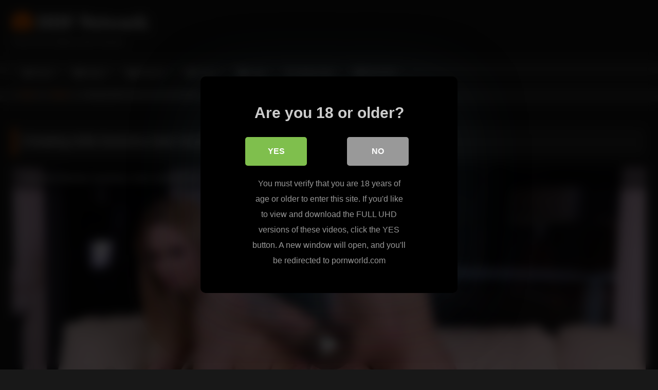

--- FILE ---
content_type: text/html
request_url: https://ddfnetwork.org/cheating-wife-dominno-gets-smashed/
body_size: 10354
content:
<!DOCTYPE html>
<html lang="en-US">
<head>
<meta charset="UTF-8">
<meta content='width=device-width, initial-scale=1.0, maximum-scale=1.0, user-scalable=0' name='viewport' />
<link rel="profile" href="http://gmpg.org/xfn/11">
<link rel="icon" href="
https://ddfnetwork.org/tube/wp-content/uploads/2023/11/faviconV2.png">
<!-- Meta social networks -->
<!-- Meta Facebook -->
<meta property="fb:app_id" content="966242223397117" />
<meta property="og:url" content="https://ddfnetwork.org/cheating-wife-dominno-gets-smashed/" />
<meta property="og:type" content="article" />
<meta property="og:title" content="Cheating Wife Dominno Gets Smashed" />
<meta property="og:description" content="Scorned Blonde Dominno Gets Satisfaction On Cheating Hubby By Filming Balls Deep Threesome" />
<meta property="og:image" content="https://ei.phncdn.com/videos/202311/16/443093111/original/(m=eaf8Ggaaaa)(mh=CAaXoKRGQ-0R3WSp)12.jpg" />
<meta property="og:image:width" content="200" />
<meta property="og:image:height" content="200" />
<!-- Meta Twitter -->
<meta name="twitter:card" content="summary">
<!--<meta name="twitter:site" content="@site_username">-->
<meta name="twitter:title" content="Cheating Wife Dominno Gets Smashed">
<meta name="twitter:description" content="Scorned Blonde Dominno Gets Satisfaction On Cheating Hubby By Filming Balls Deep Threesome">
<!--<meta name="twitter:creator" content="@creator_username">-->
<meta name="twitter:image" content="https://ei.phncdn.com/videos/202311/16/443093111/original/(m=eaf8Ggaaaa)(mh=CAaXoKRGQ-0R3WSp)12.jpg">
<!--<meta name="twitter:domain" content="YourDomain.com">-->
<!-- Temp Style -->
<style>
.post-thumbnail {
padding-bottom: 56.25%;
}
.post-thumbnail .wpst-trailer,
.post-thumbnail img {
object-fit: fill;
}
.video-debounce-bar {
background: #FF6801!important;
}
@import url(https://fonts.googleapis.com/css?family=Open+Sans);
button,
.button,
input[type="button"],
input[type="reset"],
input[type="submit"],
.label,
.label:visited,
.pagination ul li a,
.widget_categories ul li a,
.comment-reply-link,
a.tag-cloud-link,
.template-actors li a {
background: -moz-linear-gradient(top, rgba(0,0,0,0.3) 0%, rgba(0,0,0,0) 70%); /* FF3.6-15 */
background: -webkit-linear-gradient(top, rgba(0,0,0,0.3) 0%,rgba(0,0,0,0) 70%); /* Chrome10-25,Safari5.1-6 */
background: linear-gradient(to bottom, rgba(0,0,0,0.3) 0%,rgba(0,0,0,0) 70%); /* W3C, IE10+, FF16+, Chrome26+, Opera12+, Safari7+ */
filter: progid:DXImageTransform.Microsoft.gradient( startColorstr='#a62b2b2b', endColorstr='#00000000',GradientType=0 ); /* IE6-9 */
-moz-box-shadow: 0 1px 6px 0 rgba(0, 0, 0, 0.12);
-webkit-box-shadow: 0 1px 6px 0 rgba(0, 0, 0, 0.12);
-o-box-shadow: 0 1px 6px 0 rgba(0, 0, 0, 0.12);
box-shadow: 0 1px 6px 0 rgba(0, 0, 0, 0.12);
}
input[type="text"],
input[type="email"],
input[type="url"],
input[type="password"],
input[type="search"],
input[type="number"],
input[type="tel"],
input[type="range"],
input[type="date"],
input[type="month"],
input[type="week"],
input[type="time"],
input[type="datetime"],
input[type="datetime-local"],
input[type="color"],
select,
textarea,
.wp-editor-container {
-moz-box-shadow: 0 0 1px rgba(255, 255, 255, 0.3), 0 0 5px black inset;
-webkit-box-shadow: 0 0 1px rgba(255, 255, 255, 0.3), 0 0 5px black inset;
-o-box-shadow: 0 0 1px rgba(255, 255, 255, 0.3), 0 0 5px black inset;
box-shadow: 0 0 1px rgba(255, 255, 255, 0.3), 0 0 5px black inset;
}
#site-navigation {
background: #222222;
background: -moz-linear-gradient(top, #222222 0%, #333333 50%, #222222 51%, #151515 100%);
background: -webkit-linear-gradient(top, #222222 0%,#333333 50%,#222222 51%,#151515 100%);
background: linear-gradient(to bottom, #222222 0%,#333333 50%,#222222 51%,#151515 100%);
filter: progid:DXImageTransform.Microsoft.gradient( startColorstr='#222222', endColorstr='#151515',GradientType=0 );
-moz-box-shadow: 0 6px 6px 0 rgba(0, 0, 0, 0.12);
-webkit-box-shadow: 0 6px 6px 0 rgba(0, 0, 0, 0.12);
-o-box-shadow: 0 6px 6px 0 rgba(0, 0, 0, 0.12);
box-shadow: 0 6px 6px 0 rgba(0, 0, 0, 0.12);
}
#site-navigation > ul > li:hover > a,
#site-navigation ul li.current-menu-item a {
background: -moz-linear-gradient(top, rgba(0,0,0,0.3) 0%, rgba(0,0,0,0) 70%);
background: -webkit-linear-gradient(top, rgba(0,0,0,0.3) 0%,rgba(0,0,0,0) 70%);
background: linear-gradient(to bottom, rgba(0,0,0,0.3) 0%,rgba(0,0,0,0) 70%);
filter: progid:DXImageTransform.Microsoft.gradient( startColorstr='#a62b2b2b', endColorstr='#00000000',GradientType=0 );
-moz-box-shadow: inset 0px 0px 2px 0px #000000;
-webkit-box-shadow: inset 0px 0px 2px 0px #000000;
-o-box-shadow: inset 0px 0px 2px 0px #000000;
box-shadow: inset 0px 0px 2px 0px #000000;
filter:progid:DXImageTransform.Microsoft.Shadow(color=#000000, Direction=NaN, Strength=2);
}
.rating-bar,
.categories-list .thumb-block .entry-header,
.actors-list .thumb-block .entry-header,
#filters .filters-select,
#filters .filters-options {
background: -moz-linear-gradient(top, rgba(0,0,0,0.3) 0%, rgba(0,0,0,0) 70%); /* FF3.6-15 */
background: -webkit-linear-gradient(top, rgba(0,0,0,0.3) 0%,rgba(0,0,0,0) 70%); /* Chrome10-25,Safari5.1-6 */
background: linear-gradient(to bottom, rgba(0,0,0,0.3) 0%,rgba(0,0,0,0) 70%); /* W3C, IE10+, FF16+, Chrome26+, Opera12+, Safari7+ */
-moz-box-shadow: inset 0px 0px 2px 0px #000000;
-webkit-box-shadow: inset 0px 0px 2px 0px #000000;
-o-box-shadow: inset 0px 0px 2px 0px #000000;
box-shadow: inset 0px 0px 2px 0px #000000;
filter:progid:DXImageTransform.Microsoft.Shadow(color=#000000, Direction=NaN, Strength=2);
}
.breadcrumbs-area {
background: -moz-linear-gradient(top, rgba(0,0,0,0.3) 0%, rgba(0,0,0,0) 70%); /* FF3.6-15 */
background: -webkit-linear-gradient(top, rgba(0,0,0,0.3) 0%,rgba(0,0,0,0) 70%); /* Chrome10-25,Safari5.1-6 */
background: linear-gradient(to bottom, rgba(0,0,0,0.3) 0%,rgba(0,0,0,0) 70%); /* W3C, IE10+, FF16+, Chrome26+, Opera12+, Safari7+ */
}
.site-title a {
font-family: Open Sans;
font-size: 36px;
}
.site-branding .logo img {
max-width: 300px;
max-height: 120px;
margin-top: 0px;
margin-left: 0px;
}
a,
.site-title a i,
.thumb-block:hover .rating-bar i,
.categories-list .thumb-block:hover .entry-header .cat-title:before,
.required,
.like #more:hover i,
.dislike #less:hover i,
.top-bar i:hover,
.main-navigation .menu-item-has-children > a:after,
.menu-toggle i,
.main-navigation.toggled li:hover > a,
.main-navigation.toggled li.focus > a,
.main-navigation.toggled li.current_page_item > a,
.main-navigation.toggled li.current-menu-item > a,
#filters .filters-select:after,
.morelink i,
.top-bar .membership a i,
.thumb-block:hover .photos-count i {
color: #FF6801;
}
button,
.button,
input[type="button"],
input[type="reset"],
input[type="submit"],
.label,
.pagination ul li a.current,
.pagination ul li a:hover,
body #filters .label.secondary.active,
.label.secondary:hover,
.main-navigation li:hover > a,
.main-navigation li.focus > a,
.main-navigation li.current_page_item > a,
.main-navigation li.current-menu-item > a,
.widget_categories ul li a:hover,
.comment-reply-link,
a.tag-cloud-link:hover,
.template-actors li a:hover {
border-color: #FF6801!important;
background-color: #FF6801!important;
}
.rating-bar-meter,
.vjs-play-progress,
#filters .filters-options span:hover,
.bx-wrapper .bx-controls-direction a,
.top-bar .social-share a:hover,
.thumb-block:hover span.hd-video,
.featured-carousel .slide a:hover span.hd-video,
.appContainer .ctaButton {
background-color: #FF6801!important;
}
#video-tabs button.tab-link.active,
.title-block,
.widget-title,
.page-title,
.page .entry-title,
.comments-title,
.comment-reply-title,
.morelink:hover {
border-color: #FF6801!important;
}
/* Small desktops ----------- */
@media only screen  and (min-width : 64.001em) and (max-width : 84em) {
#main .thumb-block {
width: 25%!important;
}
}
/* Desktops and laptops ----------- */
@media only screen  and (min-width : 84.001em) {
#main .thumb-block {
width: 25%!important;
}
}
</style>
<!-- Google Analytics -->
<!-- Meta Verification -->
<meta name="rating" content="adult"/>
<meta name="RATING" content="RTA-5042-1996-1400-1577-RTA" />
<script src="https://analytics.ahrefs.com/analytics.js" data-key="j2OQpRt0oPol/lA4O3Dbtg" async></script>
<style>
#dclm_modal_screen {
background-color: rgba(0,0,0,0.8);
}
#dclm_modal_content {
background-color: #000;
}
#dclm_modal_content h2 {
color: #ccc;
}
#dclm_modal_content p {
color: #999;
}
#dclm_modal_content nav .av_go {
background-color: #7fbf4d!important;
}
#dclm_modal_content nav .av_no {
background-color: #999999!important;
}
#dclm-logo img {
opacity: 0.5;
}
</style>
<meta name='robots' content='index, follow, max-image-preview:large, max-snippet:-1, max-video-preview:-1' />
<style>img:is([sizes="auto" i], [sizes^="auto," i]) { contain-intrinsic-size: 3000px 1500px }</style>
<!-- This site is optimized with the Yoast SEO plugin v26.3 - https://yoast.com/wordpress/plugins/seo/ -->
<title>Cheating Wife Dominno Gets Smashed - DDF Network</title>
<link rel="canonical" href="https://ddfnetwork.org/cheating-wife-dominno-gets-smashed/" />
<meta property="og:locale" content="en_US" />
<meta property="og:type" content="article" />
<meta property="og:title" content="Cheating Wife Dominno Gets Smashed - DDF Network" />
<meta property="og:description" content="Scorned Blonde Dominno Gets Satisfaction On Cheating Hubby By Filming Balls Deep Threesome" />
<meta property="og:url" content="https://ddfnetwork.org/cheating-wife-dominno-gets-smashed/" />
<meta property="og:site_name" content="DDF Network" />
<meta property="article:published_time" content="2023-11-14T05:06:30+00:00" />
<meta property="article:modified_time" content="2023-12-08T05:56:09+00:00" />
<meta name="author" content="PornWorld" />
<meta name="twitter:card" content="summary_large_image" />
<script type="application/ld+json" class="yoast-schema-graph">{"@context":"https://schema.org","@graph":[{"@type":"WebPage","@id":"https://ddfnetwork.org/cheating-wife-dominno-gets-smashed/","url":"https://ddfnetwork.org/cheating-wife-dominno-gets-smashed/","name":"Cheating Wife Dominno Gets Smashed - DDF Network","isPartOf":{"@id":"https://ddfnetwork.org/#website"},"datePublished":"2023-11-14T05:06:30+00:00","dateModified":"2023-12-08T05:56:09+00:00","author":{"@id":"https://ddfnetwork.org/#/schema/person/930b44d4e0bce757dbe96c00b0e3560b"},"inLanguage":"en-US","potentialAction":[{"@type":"ReadAction","target":["https://ddfnetwork.org/cheating-wife-dominno-gets-smashed/"]}]},{"@type":"WebSite","@id":"https://ddfnetwork.org/#website","url":"https://ddfnetwork.org/","name":"DDF Network","description":"Free Porn Videos and Pictures","potentialAction":[{"@type":"SearchAction","target":{"@type":"EntryPoint","urlTemplate":"https://ddfnetwork.org/?s={search_term_string}"},"query-input":{"@type":"PropertyValueSpecification","valueRequired":true,"valueName":"search_term_string"}}],"inLanguage":"en-US"},{"@type":"Person","@id":"https://ddfnetwork.org/#/schema/person/930b44d4e0bce757dbe96c00b0e3560b","name":"PornWorld","image":{"@type":"ImageObject","inLanguage":"en-US","@id":"https://ddfnetwork.org/#/schema/person/image/","url":"https://secure.gravatar.com/avatar/9786a69b9db080ede44197bce73e2fea9da8e09af2ea887b0170a9dd97e654cf?s=96&d=mm&r=g","contentUrl":"https://secure.gravatar.com/avatar/9786a69b9db080ede44197bce73e2fea9da8e09af2ea887b0170a9dd97e654cf?s=96&d=mm&r=g","caption":"PornWorld"},"sameAs":["https://ddfnetwork.org/tube"]}]}</script>
<!-- / Yoast SEO plugin. -->
<link rel='dns-prefetch' href='//vjs.zencdn.net' />
<link rel='dns-prefetch' href='//unpkg.com' />
<link rel="alternate" type="application/rss+xml" title="DDF Network &raquo; Feed" href="https://ddfnetwork.org/feed/" />
<!-- <link rel='stylesheet' id='wp-block-library-css' href='https://ddfnetwork.org/tube/wp-includes/css/dist/block-library/style.min.css?ver=669eafc76d565ee3f5f05bcabdabfde5' type='text/css' media='all' /> -->
<link rel="stylesheet" type="text/css" href="//ddfnetwork.org/tube/wp-content/cache/wpfc-minified/g5k4nswd/2ilgw.css" media="all"/>
<style id='classic-theme-styles-inline-css' type='text/css'>
/*! This file is auto-generated */
.wp-block-button__link{color:#fff;background-color:#32373c;border-radius:9999px;box-shadow:none;text-decoration:none;padding:calc(.667em + 2px) calc(1.333em + 2px);font-size:1.125em}.wp-block-file__button{background:#32373c;color:#fff;text-decoration:none}
</style>
<style id='global-styles-inline-css' type='text/css'>
:root{--wp--preset--aspect-ratio--square: 1;--wp--preset--aspect-ratio--4-3: 4/3;--wp--preset--aspect-ratio--3-4: 3/4;--wp--preset--aspect-ratio--3-2: 3/2;--wp--preset--aspect-ratio--2-3: 2/3;--wp--preset--aspect-ratio--16-9: 16/9;--wp--preset--aspect-ratio--9-16: 9/16;--wp--preset--color--black: #000000;--wp--preset--color--cyan-bluish-gray: #abb8c3;--wp--preset--color--white: #ffffff;--wp--preset--color--pale-pink: #f78da7;--wp--preset--color--vivid-red: #cf2e2e;--wp--preset--color--luminous-vivid-orange: #ff6900;--wp--preset--color--luminous-vivid-amber: #fcb900;--wp--preset--color--light-green-cyan: #7bdcb5;--wp--preset--color--vivid-green-cyan: #00d084;--wp--preset--color--pale-cyan-blue: #8ed1fc;--wp--preset--color--vivid-cyan-blue: #0693e3;--wp--preset--color--vivid-purple: #9b51e0;--wp--preset--gradient--vivid-cyan-blue-to-vivid-purple: linear-gradient(135deg,rgba(6,147,227,1) 0%,rgb(155,81,224) 100%);--wp--preset--gradient--light-green-cyan-to-vivid-green-cyan: linear-gradient(135deg,rgb(122,220,180) 0%,rgb(0,208,130) 100%);--wp--preset--gradient--luminous-vivid-amber-to-luminous-vivid-orange: linear-gradient(135deg,rgba(252,185,0,1) 0%,rgba(255,105,0,1) 100%);--wp--preset--gradient--luminous-vivid-orange-to-vivid-red: linear-gradient(135deg,rgba(255,105,0,1) 0%,rgb(207,46,46) 100%);--wp--preset--gradient--very-light-gray-to-cyan-bluish-gray: linear-gradient(135deg,rgb(238,238,238) 0%,rgb(169,184,195) 100%);--wp--preset--gradient--cool-to-warm-spectrum: linear-gradient(135deg,rgb(74,234,220) 0%,rgb(151,120,209) 20%,rgb(207,42,186) 40%,rgb(238,44,130) 60%,rgb(251,105,98) 80%,rgb(254,248,76) 100%);--wp--preset--gradient--blush-light-purple: linear-gradient(135deg,rgb(255,206,236) 0%,rgb(152,150,240) 100%);--wp--preset--gradient--blush-bordeaux: linear-gradient(135deg,rgb(254,205,165) 0%,rgb(254,45,45) 50%,rgb(107,0,62) 100%);--wp--preset--gradient--luminous-dusk: linear-gradient(135deg,rgb(255,203,112) 0%,rgb(199,81,192) 50%,rgb(65,88,208) 100%);--wp--preset--gradient--pale-ocean: linear-gradient(135deg,rgb(255,245,203) 0%,rgb(182,227,212) 50%,rgb(51,167,181) 100%);--wp--preset--gradient--electric-grass: linear-gradient(135deg,rgb(202,248,128) 0%,rgb(113,206,126) 100%);--wp--preset--gradient--midnight: linear-gradient(135deg,rgb(2,3,129) 0%,rgb(40,116,252) 100%);--wp--preset--font-size--small: 13px;--wp--preset--font-size--medium: 20px;--wp--preset--font-size--large: 36px;--wp--preset--font-size--x-large: 42px;--wp--preset--spacing--20: 0.44rem;--wp--preset--spacing--30: 0.67rem;--wp--preset--spacing--40: 1rem;--wp--preset--spacing--50: 1.5rem;--wp--preset--spacing--60: 2.25rem;--wp--preset--spacing--70: 3.38rem;--wp--preset--spacing--80: 5.06rem;--wp--preset--shadow--natural: 6px 6px 9px rgba(0, 0, 0, 0.2);--wp--preset--shadow--deep: 12px 12px 50px rgba(0, 0, 0, 0.4);--wp--preset--shadow--sharp: 6px 6px 0px rgba(0, 0, 0, 0.2);--wp--preset--shadow--outlined: 6px 6px 0px -3px rgba(255, 255, 255, 1), 6px 6px rgba(0, 0, 0, 1);--wp--preset--shadow--crisp: 6px 6px 0px rgba(0, 0, 0, 1);}:where(.is-layout-flex){gap: 0.5em;}:where(.is-layout-grid){gap: 0.5em;}body .is-layout-flex{display: flex;}.is-layout-flex{flex-wrap: wrap;align-items: center;}.is-layout-flex > :is(*, div){margin: 0;}body .is-layout-grid{display: grid;}.is-layout-grid > :is(*, div){margin: 0;}:where(.wp-block-columns.is-layout-flex){gap: 2em;}:where(.wp-block-columns.is-layout-grid){gap: 2em;}:where(.wp-block-post-template.is-layout-flex){gap: 1.25em;}:where(.wp-block-post-template.is-layout-grid){gap: 1.25em;}.has-black-color{color: var(--wp--preset--color--black) !important;}.has-cyan-bluish-gray-color{color: var(--wp--preset--color--cyan-bluish-gray) !important;}.has-white-color{color: var(--wp--preset--color--white) !important;}.has-pale-pink-color{color: var(--wp--preset--color--pale-pink) !important;}.has-vivid-red-color{color: var(--wp--preset--color--vivid-red) !important;}.has-luminous-vivid-orange-color{color: var(--wp--preset--color--luminous-vivid-orange) !important;}.has-luminous-vivid-amber-color{color: var(--wp--preset--color--luminous-vivid-amber) !important;}.has-light-green-cyan-color{color: var(--wp--preset--color--light-green-cyan) !important;}.has-vivid-green-cyan-color{color: var(--wp--preset--color--vivid-green-cyan) !important;}.has-pale-cyan-blue-color{color: var(--wp--preset--color--pale-cyan-blue) !important;}.has-vivid-cyan-blue-color{color: var(--wp--preset--color--vivid-cyan-blue) !important;}.has-vivid-purple-color{color: var(--wp--preset--color--vivid-purple) !important;}.has-black-background-color{background-color: var(--wp--preset--color--black) !important;}.has-cyan-bluish-gray-background-color{background-color: var(--wp--preset--color--cyan-bluish-gray) !important;}.has-white-background-color{background-color: var(--wp--preset--color--white) !important;}.has-pale-pink-background-color{background-color: var(--wp--preset--color--pale-pink) !important;}.has-vivid-red-background-color{background-color: var(--wp--preset--color--vivid-red) !important;}.has-luminous-vivid-orange-background-color{background-color: var(--wp--preset--color--luminous-vivid-orange) !important;}.has-luminous-vivid-amber-background-color{background-color: var(--wp--preset--color--luminous-vivid-amber) !important;}.has-light-green-cyan-background-color{background-color: var(--wp--preset--color--light-green-cyan) !important;}.has-vivid-green-cyan-background-color{background-color: var(--wp--preset--color--vivid-green-cyan) !important;}.has-pale-cyan-blue-background-color{background-color: var(--wp--preset--color--pale-cyan-blue) !important;}.has-vivid-cyan-blue-background-color{background-color: var(--wp--preset--color--vivid-cyan-blue) !important;}.has-vivid-purple-background-color{background-color: var(--wp--preset--color--vivid-purple) !important;}.has-black-border-color{border-color: var(--wp--preset--color--black) !important;}.has-cyan-bluish-gray-border-color{border-color: var(--wp--preset--color--cyan-bluish-gray) !important;}.has-white-border-color{border-color: var(--wp--preset--color--white) !important;}.has-pale-pink-border-color{border-color: var(--wp--preset--color--pale-pink) !important;}.has-vivid-red-border-color{border-color: var(--wp--preset--color--vivid-red) !important;}.has-luminous-vivid-orange-border-color{border-color: var(--wp--preset--color--luminous-vivid-orange) !important;}.has-luminous-vivid-amber-border-color{border-color: var(--wp--preset--color--luminous-vivid-amber) !important;}.has-light-green-cyan-border-color{border-color: var(--wp--preset--color--light-green-cyan) !important;}.has-vivid-green-cyan-border-color{border-color: var(--wp--preset--color--vivid-green-cyan) !important;}.has-pale-cyan-blue-border-color{border-color: var(--wp--preset--color--pale-cyan-blue) !important;}.has-vivid-cyan-blue-border-color{border-color: var(--wp--preset--color--vivid-cyan-blue) !important;}.has-vivid-purple-border-color{border-color: var(--wp--preset--color--vivid-purple) !important;}.has-vivid-cyan-blue-to-vivid-purple-gradient-background{background: var(--wp--preset--gradient--vivid-cyan-blue-to-vivid-purple) !important;}.has-light-green-cyan-to-vivid-green-cyan-gradient-background{background: var(--wp--preset--gradient--light-green-cyan-to-vivid-green-cyan) !important;}.has-luminous-vivid-amber-to-luminous-vivid-orange-gradient-background{background: var(--wp--preset--gradient--luminous-vivid-amber-to-luminous-vivid-orange) !important;}.has-luminous-vivid-orange-to-vivid-red-gradient-background{background: var(--wp--preset--gradient--luminous-vivid-orange-to-vivid-red) !important;}.has-very-light-gray-to-cyan-bluish-gray-gradient-background{background: var(--wp--preset--gradient--very-light-gray-to-cyan-bluish-gray) !important;}.has-cool-to-warm-spectrum-gradient-background{background: var(--wp--preset--gradient--cool-to-warm-spectrum) !important;}.has-blush-light-purple-gradient-background{background: var(--wp--preset--gradient--blush-light-purple) !important;}.has-blush-bordeaux-gradient-background{background: var(--wp--preset--gradient--blush-bordeaux) !important;}.has-luminous-dusk-gradient-background{background: var(--wp--preset--gradient--luminous-dusk) !important;}.has-pale-ocean-gradient-background{background: var(--wp--preset--gradient--pale-ocean) !important;}.has-electric-grass-gradient-background{background: var(--wp--preset--gradient--electric-grass) !important;}.has-midnight-gradient-background{background: var(--wp--preset--gradient--midnight) !important;}.has-small-font-size{font-size: var(--wp--preset--font-size--small) !important;}.has-medium-font-size{font-size: var(--wp--preset--font-size--medium) !important;}.has-large-font-size{font-size: var(--wp--preset--font-size--large) !important;}.has-x-large-font-size{font-size: var(--wp--preset--font-size--x-large) !important;}
:where(.wp-block-post-template.is-layout-flex){gap: 1.25em;}:where(.wp-block-post-template.is-layout-grid){gap: 1.25em;}
:where(.wp-block-columns.is-layout-flex){gap: 2em;}:where(.wp-block-columns.is-layout-grid){gap: 2em;}
:root :where(.wp-block-pullquote){font-size: 1.5em;line-height: 1.6;}
</style>
<!-- <link rel='stylesheet' id='wpst_style-css' href='https://ddfnetwork.org/tube/wp-content/themes/retrotube/style.css?ver=1.7.2' type='text/css' media='all' /> -->
<!-- <link rel='stylesheet' id='child-style-css' href='https://ddfnetwork.org/tube/wp-content/themes/retrotube-child/style.css?ver=1.0.0' type='text/css' media='all' /> -->
<!-- <link rel='stylesheet' id='wpst-font-awesome-css' href='https://ddfnetwork.org/tube/wp-content/themes/retrotube/assets/stylesheets/font-awesome/css/font-awesome.min.css?ver=4.7.0' type='text/css' media='all' /> -->
<link rel="stylesheet" type="text/css" href="//ddfnetwork.org/tube/wp-content/cache/wpfc-minified/96kib0h5/2kme1.css" media="all"/>
<link rel='stylesheet' id='wpst-videojs-style-css' href='//vjs.zencdn.net/7.8.4/video-js.css?ver=7.8.4' type='text/css' media='all' />
<!-- <link rel='stylesheet' id='wpst-style-css' href='https://ddfnetwork.org/tube/wp-content/themes/retrotube-child/style.css?ver=1.0.0.1700912081' type='text/css' media='all' /> -->
<!-- <link rel='stylesheet' id='dclm-disclaimer-style-css' href='https://ddfnetwork.org/tube/wp-content/plugins/wps-disclaimer/public/assets/css/disclaimer.css?ver=1.0.5' type='text/css' media='all' /> -->
<link rel="stylesheet" type="text/css" href="//ddfnetwork.org/tube/wp-content/cache/wpfc-minified/qjt98op5/2kme1.css" media="all"/>
<script type="text/javascript" src="https://ddfnetwork.org/tube/wp-includes/js/jquery/jquery.min.js?ver=3.7.1" id="jquery-core-js"></script>
<script type="text/javascript" src="https://ddfnetwork.org/tube/wp-includes/js/jquery/jquery-migrate.min.js?ver=3.4.1" id="jquery-migrate-js"></script>
</head>
<body
class="wp-singular post-template-default single single-post postid-314 single-format-video wp-embed-responsive wp-theme-retrotube wp-child-theme-retrotube-child">
<div id="page">
<a class="skip-link screen-reader-text" href="#content">Skip to content</a>
<header id="masthead" class="site-header" role="banner">
<div class="site-branding row">
<div class="logo">
<p class="site-title"><a href="https://ddfnetwork.org/" rel="home">
<i class="fa fa-camera"></i> 	DDF Network</a></p>
<p class="site-description">
Free Porn Videos and Pictures</p>
</div>
</div><!-- .site-branding -->
<nav id="site-navigation" class="main-navigation
" role="navigation">
<div id="head-mobile"></div>
<div class="button-nav"></div>
<ul id="menu-main-menu" class="row"><li id="menu-item-15" class="home-icon menu-item menu-item-type-custom menu-item-object-custom menu-item-home menu-item-15"><a href="https://ddfnetwork.org">Home</a></li>
<li id="menu-item-16" class="video-icon menu-item menu-item-type-custom menu-item-object-custom menu-item-16"><a href="https://ddfnetwork.org/videos/">Videos</a></li>
<li id="menu-item-17" class="photo-icon menu-item menu-item-type-custom menu-item-object-custom menu-item-17"><a href="https://ddfnetwork.org/pictures/">Pictures</a></li>
<li id="menu-item-18" class="star-icon menu-item menu-item-type-post_type menu-item-object-page menu-item-18"><a href="https://ddfnetwork.org/actors/">Actors</a></li>
<li id="menu-item-19" class="tag-icon menu-item menu-item-type-post_type menu-item-object-page menu-item-19"><a href="https://ddfnetwork.org/tags/">Tags</a></li>
<li id="menu-item-20" class="link-icon menu-item menu-item-type-custom menu-item-object-custom menu-item-20"><a href="https://ddfnetwork.org/go">Official Site</a></li>
<li id="menu-item-21" class="trophy-icon menu-item menu-item-type-custom menu-item-object-custom menu-item-21"><a href="https://ddfnetwork.org/deal">50% OFF</a></li>
</ul>		</nav><!-- #site-navigation -->
<div class="clear"></div>
</header><!-- #masthead -->
<div class="breadcrumbs-area"><div class="row"><div id="breadcrumbs"><a href="https://ddfnetwork.org">Home</a><span class="separator"><i class="fa fa-caret-right"></i></span><a href="https://ddfnetwork.org/videos/">Videos</a><span class="separator"><i class="fa fa-caret-right"></i></span><span class="current">Cheating Wife Dominno Gets Smashed</span></div></div></div>
<div id="content" class="site-content row">
<div id="primary" class="content-area ">
<main id="main" class="site-main " role="main">
<article id="post-314" class="post-314 post type-post status-publish format-video hentry category-videos tag-babe tag-big-tits tag-blowjob tag-bonde tag-butt tag-curvy tag-ddf-network tag-ddfnetwork tag-deep-throat tag-dominno tag-erik-everhard tag-glamour tag-hardcore tag-luca-ferrero tag-pornworld tag-threesome-2 post_format-post-format-video actors-dominno" itemprop="video" itemscope itemtype="http://schema.org/VideoObject">
<header class="entry-header">
<!-- H1 -->
<div class="title-block box-shadow">
<h1 class="entry-title" itemprop="name">Cheating Wife Dominno Gets Smashed</h1>		</div>
<!-- video player -->
<div class="video-player"><meta itemprop="author" content="PornWorld" /><meta itemprop="name" content="Cheating Wife Dominno Gets Smashed" /><meta itemprop="description" content="Cheating Wife Dominno Gets Smashed" /><meta itemprop="description" content="Scorned Blonde Dominno Gets Satisfaction On Cheating Hubby By Filming Balls Deep Threesome" /><meta itemprop="duration" content="P0DT0H12M32S" /><meta itemprop="thumbnailUrl" content="https://ei.phncdn.com/videos/202311/16/443093111/original/(m=eaf8Ggaaaa)(mh=CAaXoKRGQ-0R3WSp)12.jpg" /><meta itemprop="embedURL" content="https://www.pornhub.com/embed/6555e774b429e" /><meta itemprop="uploadDate" content="2023-11-14T05:06:30+00:00" /><div class="responsive-player"><iframe src="https://ddfnetwork.org/tube/wp-content/plugins/clean-tube-player/public/player-x.php?q=[base64]" frameborder="0" scrolling="no" allowfullscreen></iframe></div></div>
<!-- button -->
<a class="button" id="tracking-url" href="https://ddfnetwork.org/go" title="Cheating Wife Dominno Gets Smashed" target="_blank" rel="nofollow noindex sponsored"><i class="fa fa-download"></i> 
Click Here For Membership to Full-Length Video!</a>
<div class="clear"></div>
</header><!-- .entry-header -->
<!-- content -->
<div class="entry-content">
<div class="tab-content">
<!-- description -->
<div id="video-about" class="width">
<div class="video-description">
<div class="desc 
">
<p>Scorned Blonde Dominno Gets Satisfaction On Cheating Hubby By Filming Balls Deep Threesome</p>
</div>
</div>
<!-- date -->
<!-- actors -->
<div id="video-actors">
<i class="fa fa-star"></i> Actors:
<a href="https://ddfnetwork.org/actor/dominno/" title="Dominno">Dominno</a>					</div>
<!-- category -->
<div class="tags">
<div class="tags-list"><a href="https://ddfnetwork.org/tag/babe/" class="label" title="babe"><i class="fa fa-tag"></i>babe</a> <a href="https://ddfnetwork.org/tag/big-tits/" class="label" title="big tits"><i class="fa fa-tag"></i>big tits</a> <a href="https://ddfnetwork.org/tag/blowjob/" class="label" title="blowjob"><i class="fa fa-tag"></i>blowjob</a> <a href="https://ddfnetwork.org/tag/bonde/" class="label" title="bonde"><i class="fa fa-tag"></i>bonde</a> <a href="https://ddfnetwork.org/tag/butt/" class="label" title="butt"><i class="fa fa-tag"></i>butt</a> <a href="https://ddfnetwork.org/tag/curvy/" class="label" title="curvy"><i class="fa fa-tag"></i>curvy</a> <a href="https://ddfnetwork.org/tag/ddf-network/" class="label" title="ddf network"><i class="fa fa-tag"></i>ddf network</a> <a href="https://ddfnetwork.org/tag/ddfnetwork/" class="label" title="ddfnetwork"><i class="fa fa-tag"></i>ddfnetwork</a> <a href="https://ddfnetwork.org/tag/deep-throat/" class="label" title="deep throat"><i class="fa fa-tag"></i>deep throat</a> <a href="https://ddfnetwork.org/tag/dominno/" class="label" title="dominno"><i class="fa fa-tag"></i>dominno</a> <a href="https://ddfnetwork.org/tag/erik-everhard/" class="label" title="erik everhard"><i class="fa fa-tag"></i>erik everhard</a> <a href="https://ddfnetwork.org/tag/glamour/" class="label" title="glamour"><i class="fa fa-tag"></i>glamour</a> <a href="https://ddfnetwork.org/tag/hardcore/" class="label" title="hardcore"><i class="fa fa-tag"></i>hardcore</a> <a href="https://ddfnetwork.org/tag/luca-ferrero/" class="label" title="luca ferrero"><i class="fa fa-tag"></i>luca ferrero</a> <a href="https://ddfnetwork.org/tag/pornworld/" class="label" title="pornworld"><i class="fa fa-tag"></i>pornworld</a> <a href="https://ddfnetwork.org/tag/threesome-2/" class="label" title="threesome"><i class="fa fa-tag"></i>threesome</a> </div>					</div>
</div>
</div>
</div>
<!-- .entry-content -->
<div class="clear"></div>
<!-- ads -->
<div class="under-video-block">
<h2 class="widget-title">More Porn</h2>
<div>
<article data-video-uid="1" data-post-id="349" class="loop-video thumb-block full-width post-349 post type-post status-publish format-video hentry category-videos tag-3some tag-babe-porn tag-blonde tag-blonde-porn tag-blowjob-porn tag-cowgirl-porn tag-ddf-network tag-ddf-porn tag-ddfnetwork tag-deep-throat-porn tag-doggy-style-porn tag-dutch tag-hardcore-porn tag-hungarian tag-kiara-lord tag-taylor-sands tag-threesome-porn post_format-post-format-video actors-kiara-lord actors-taylor-sands">
<a href="https://ddfnetwork.org/kiara-lord-taylor-sands-threesome/" title="Kiara Lord &#038; Taylor Sands Threesome">
<div class="post-thumbnail">
<div class="post-thumbnail-container"><img width="300" height="168.75" data-src="https://ei.phncdn.com/videos/202004/24/306869031/original/(m=eaf8Ggaaaa)(mh=zNJKWKNq26bjUOpi)12.jpg" alt="Kiara Lord &#038; Taylor Sands Threesome"></div>											</div>
<header class="entry-header">
<span>Kiara Lord &#038; Taylor Sands Threesome</span>
</header>
</a>
</article>
<article data-video-uid="2" data-post-id="328" class="loop-video thumb-block full-width post-328 post type-post status-publish format-video hentry category-videos tag-abril-gerald tag-anal tag-babe tag-blowjob tag-brunette tag-cowgirl tag-curvy tag-ddfnetwork tag-doggy-style tag-dp tag-euro tag-foursome tag-glamour tag-hardcore tag-pornworld tag-pussy-licking post_format-post-format-video actors-abril-gerald actors-cindy-loarn">
<a href="https://ddfnetwork.org/cindy-loarn-and-abril-gerald-getting-fucked/" title="Cindy Loarn And Abril Gerald Getting Fucked">
<div class="post-thumbnail">
<div class="post-thumbnail-container"><img width="300" height="168.75" data-src="https://ei.phncdn.com/videos/202211/09/419210801/original/(m=eaf8Ggaaaa)(mh=-rbfMW2TrNn8zuvW)12.jpg" alt="Cindy Loarn And Abril Gerald Getting Fucked"></div>											</div>
<header class="entry-header">
<span>Cindy Loarn And Abril Gerald Getting Fucked</span>
</header>
</a>
</article>
<article data-video-uid="3" data-post-id="316" class="loop-video thumb-block full-width post-316 post type-post status-publish format-video hentry category-videos tag-babe tag-big-boobs tag-big-tits tag-blowjob tag-brunette tag-curvy-body tag-ddf-network tag-ddfnetwork tag-glamour tag-hardcore tag-irina-cage tag-kira-queen tag-milf tag-pornworld tag-rough-sex tag-threesome post_format-post-format-video actors-irina-cage actors-kira-queen">
<a href="https://ddfnetwork.org/kira-queen-and-irina-cage-sharing-the-same-dick/" title="Kira Queen And Irina Cage Sharing The Same Dick">
<div class="post-thumbnail">
<div class="post-thumbnail-container"><img width="300" height="168.75" data-src="https://ei.phncdn.com/videos/202303/30/428508801/original/(m=eaf8Ggaaaa)(mh=CMHDZQmKj80gGguN)12.jpg" alt="Kira Queen And Irina Cage Sharing The Same Dick"></div>											</div>
<header class="entry-header">
<span>Kira Queen And Irina Cage Sharing The Same Dick</span>
</header>
</a>
</article>
<article data-video-uid="4" data-post-id="324" class="loop-video thumb-block full-width post-324 post type-post status-publish format-video hentry category-videos tag-babe tag-bikini tag-blonde tag-blowjob tag-ddf-network tag-ddfnetwork tag-glamour tag-hardcore tag-milena-devil tag-pool tag-pornworld tag-rough-sex tag-skinny-body post_format-post-format-video actors-milena-devi">
<a href="https://ddfnetwork.org/milena-devi-doggy-fuck/" title="Milena Devi Doggy Fuck">
<div class="post-thumbnail">
<div class="post-thumbnail-container"><img width="300" height="168.75" data-src="https://ei.phncdn.com/videos/202301/16/423456682/original/(m=eaf8Ggaaaa)(mh=DMwPjwZrsxawbojt)12.jpg" alt="Milena Devi Doggy Fuck"></div>											</div>
<header class="entry-header">
<span>Milena Devi Doggy Fuck</span>
</header>
</a>
</article>
<article data-video-uid="5" data-post-id="317" class="loop-video thumb-block full-width post-317 post type-post status-publish format-video hentry category-videos tag-babe tag-bbc tag-big-boobs tag-big-tits tag-blowjob tag-brunette tag-chloe-lamour tag-curvy tag-ddf-network tag-ddfnetwork tag-deep-throat tag-frnco-roccaforte tag-glamour tag-hardcore tag-pornworld post_format-post-format-video actors-chloe-lamour">
<a href="https://ddfnetwork.org/chloe-lamour-bbc-blowjob/" title="Chloe Lamour BBC Blowjob">
<div class="post-thumbnail">
<div class="post-thumbnail-container"><img width="300" height="168.75" data-src="https://ei.phncdn.com/videos/202309/26/440129171/original/(m=eaf8Ggaaaa)(mh=R43cSgVB8toqf597)12.jpg" alt="Chloe Lamour BBC Blowjob"></div>											</div>
<header class="entry-header">
<span>Chloe Lamour BBC Blowjob</span>
</header>
</a>
</article>
<article data-video-uid="6" data-post-id="371" class="loop-video thumb-block full-width post-371 post type-post status-publish format-video hentry category-videos tag-blady-bug tag-blowjob-porn tag-curvy-porn tag-ddf-network tag-ddf-porn tag-ddfnetwork tag-euro-porn tag-glamour-porn tag-hardcore-porn tag-petite tag-rough-porn tag-small tag-teen-porn tag-teenager tag-young post_format-post-format-video actors-lady-bug">
<a href="https://ddfnetwork.org/lady-bug-pussy-fucked/" title="Lady Bug Pussy Fucked">
<div class="post-thumbnail">
<div class="post-thumbnail-container"><img width="300" height="168.75" data-src="https://ei.phncdn.com/videos/201903/11/212455072/original/(m=eaf8Ggaaaa)(mh=Q7SCrLBIAop1Wdfb)12.jpg" alt="Lady Bug Pussy Fucked"></div>											</div>
<header class="entry-header">
<span>Lady Bug Pussy Fucked</span>
</header>
</a>
</article>
<article data-video-uid="7" data-post-id="376" class="loop-video thumb-block full-width post-376 post type-post status-publish format-video hentry category-videos tag-anissa-kate tag-big-boobs tag-big-tits tag-blowjob-porn tag-brunette tag-curvy-porn tag-ddf-network tag-ddf-porn tag-ddfnetwork tag-deep-throath-porn tag-euro-porn tag-french tag-glamour-porn tag-hardcore-porn tag-milf-porn post_format-post-format-video actors-anissa-kate">
<a href="https://ddfnetwork.org/anissa-kate-interracial-sex/" title="Anissa Kate Interracial Sex">
<div class="post-thumbnail">
<div class="post-thumbnail-container"><img width="300" height="168.75" data-src="https://ei.phncdn.com/videos/201906/24/231254852/original/(m=eaf8Ggaaaa)(mh=ig9YITObCxCkgmr7)12.jpg" alt="Anissa Kate Interracial Sex"></div>											</div>
<header class="entry-header">
<span>Anissa Kate Interracial Sex</span>
</header>
</a>
</article>
<article data-video-uid="8" data-post-id="357" class="loop-video thumb-block full-width post-357 post type-post status-publish format-video hentry category-videos tag-black-hair tag-blowjob tag-cowgirl tag-czech tag-ddf-network tag-ddf-porn tag-ddfnetwork tag-deep-throat tag-doggy-style tag-hardcore tag-lexi-dona tag-milf tag-point-of-view tag-pov-porn tag-secretary-porn post_format-post-format-video actors-lexi-dona">
<a href="https://ddfnetwork.org/lexi-dona-hardcore-fuck-in-the-office/" title="Lexi Dona Hardcore Fuck In The Office">
<div class="post-thumbnail">
<div class="post-thumbnail-container"><img width="300" height="168.75" data-src="https://ei.phncdn.com/videos/201911/19/262721362/original/(m=eaf8Ggaaaa)(mh=Kvp4c-KPFqxNuku_)12.jpg" alt="Lexi Dona Hardcore Fuck In The Office"></div>											</div>
<header class="entry-header">
<span>Lexi Dona Hardcore Fuck In The Office</span>
</header>
</a>
</article>
<article data-video-uid="9" data-post-id="359" class="loop-video thumb-block full-width post-359 post type-post status-publish format-video hentry category-videos tag-3some tag-anal tag-ass-fuck tag-big-boobs tag-blowjob tag-busty tag-ddf-network tag-ddf-porn tag-ddfnetwork tag-deep-throat tag-hardcore-porn tag-milf tag-mom tag-mother tag-threesome post_format-post-format-video actors-cathy-heaven actors-rachele-richey">
<a href="https://ddfnetwork.org/cathy-heaven-rachele-richey-fucking-their-client/" title="Cathy Heaven &#038; Rachele Richey Fucking Their Client">
<div class="post-thumbnail">
<div class="post-thumbnail-container"><img width="300" height="168.75" data-src="https://ei.phncdn.com/videos/201910/14/254779421/original/(m=eaf8Ggaaaa)(mh=qHNVnyIJ5ofQxsbY)12.jpg" alt="Cathy Heaven &#038; Rachele Richey Fucking Their Client"></div>											</div>
<header class="entry-header">
<span>Cathy Heaven &#038; Rachele Richey Fucking Their Client</span>
</header>
</a>
</article>
<article data-video-uid="10" data-post-id="321" class="loop-video thumb-block full-width post-321 post type-post status-publish format-video hentry category-videos tag-anal tag-ass-fuck tag-babe tag-blowjob tag-brunette tag-ddf-network tag-ddfnetwork tag-glamour tag-hardcore tag-pornworld tag-rough-sex tag-skinny-body tag-stacy-bloom tag-stockings post_format-post-format-video actors-stacy-bloom">
<a href="https://ddfnetwork.org/stacy-bloom-anal-sex/" title="Stacy Bloom Anal Sex">
<div class="post-thumbnail">
<div class="post-thumbnail-container"><img width="300" height="168.75" data-src="https://ei.phncdn.com/videos/202302/09/425114001/original/(m=eaf8Ggaaaa)(mh=NNAR12VpAAACJj14)12.jpg" alt="Stacy Bloom Anal Sex"></div>											</div>
<header class="entry-header">
<span>Stacy Bloom Anal Sex</span>
</header>
</a>
</article>
<article data-video-uid="11" data-post-id="370" class="loop-video thumb-block full-width post-370 post type-post status-publish format-video hentry category-videos tag-anissa-kate tag-big-boobs tag-big-tits tag-big-tits-porn tag-blowjob-porn tag-busty tag-curvy-porn tag-ddf-network tag-ddf-porn tag-ddfnetwork tag-euro-porn tag-french tag-glamour-porn tag-hardcore-porn tag-milf-porn tag-mom tag-mother tag-rough-porn post_format-post-format-video actors-anissa-kate">
<a href="https://ddfnetwork.org/anissa-kate-interracial-blowjob/" title="Anissa Kate Interracial Blowjob">
<div class="post-thumbnail">
<div class="post-thumbnail-container"><img width="300" height="168.75" data-src="https://ei.phncdn.com/videos/201902/22/209215931/original/(m=eaf8Ggaaaa)(mh=BBtPpT2-60b_I6ZM)12.jpg" alt="Anissa Kate Interracial Blowjob"></div>											</div>
<header class="entry-header">
<span>Anissa Kate Interracial Blowjob</span>
</header>
</a>
</article>
<article data-video-uid="12" data-post-id="361" class="loop-video thumb-block full-width post-361 post type-post status-publish format-video hentry category-videos tag-3some tag-blowjob-porn tag-brunette tag-brunette-porn tag-czech tag-ddf-network tag-ddf-porn tag-ddfnetwork tag-deep-throat-porn tag-foot-fetish-porn tag-gilda-roberts tag-hardcore-porn tag-hungarian tag-josette-most tag-kink tag-skinny tag-teen-porn tag-threesome-porn post_format-post-format-video actors-gilda-roberts actors-josette-most">
<a href="https://ddfnetwork.org/gilda-roberts-and-josette-most-fucking/" title="Gilda Roberts And Josette Most Fucking">
<div class="post-thumbnail">
<div class="post-thumbnail-container"><img width="300" height="168.75" data-src="https://ei.phncdn.com/videos/201909/17/248952281/original/(m=eaf8Ggaaaa)(mh=JD4i6vMbjKEyKR0m)12.jpg" alt="Gilda Roberts And Josette Most Fucking"></div>											</div>
<header class="entry-header">
<span>Gilda Roberts And Josette Most Fucking</span>
</header>
</a>
</article>
</div>
<div class="clear"></div>
<div class="show-more-related">
<!-- 
<a class="button large" href="https://ddfnetwork.org/videos/">Show more related videos</a>
-->
<a class="button large" id="tracking-url" href="https://ddfnetwork.org/go" title="Show more videos" target="_blank"  rel="nofollow noindex sponsored"><i class="fa fa-download"></i>Click Here For Membership To Full-Length Episode!</a>
</div>
</div>
<div class="clear"></div>
</article><!-- #post-## -->
</main><!-- #main -->
</div><!-- #primary -->

</div><!-- #content -->
<footer id="colophon" class="site-footer
" role="contentinfo">
<div class="row">
<div class="one-column-footer">
<section id="enhancedtextwidget-2" class="widget widget_text enhanced-text-widget"><div class="textwidget widget-text"></div></section>			</div>
<div class="clear"></div>
<div class="footer-menu-container">
<div class="menu-footer-menu-container"><ul id="menu-footer-menu" class="menu"><li id="menu-item-22" class="menu-item menu-item-type-custom menu-item-object-custom menu-item-home menu-item-22"><a href="https://ddfnetwork.org">Home</a></li>
<li id="menu-item-23" class="menu-item menu-item-type-custom menu-item-object-custom menu-item-23"><a href="https://ddfnetwork.org/privacy-policy/">Privacy Policy</a></li>
<li id="menu-item-24" class="menu-item menu-item-type-custom menu-item-object-custom menu-item-24"><a href="https://ddfnetwork.org/terms-and-conditions/">Terms and Conditions</a></li>
<li id="menu-item-25" class="menu-item menu-item-type-custom menu-item-object-custom menu-item-25"><a href="https://pornworld.com/docs/notice2257">2257</a></li>
<li id="menu-item-26" class="menu-item menu-item-type-custom menu-item-object-custom menu-item-26"><a href="https://ddfnetwork.org/sitemap.html">Sitemap</a></li>
</ul></div>			</div>
<div class="site-info">
<small><strong>Adult Material</strong>
<br> This site displays content, that may be appropriate for persons of age of majority or in any case no younger than 18 years of age. 
<br> We do not own, produce or host the videos displayed on this website. All videos are hosted by 3rd party websites. We have no control over the content of these websites. 
<br><br> <strong>By visiting this site you acknowledge:</strong>
<br> You are older than 18 years and older than age of majority as defined by the law of your current location.
<br> You agree to extend your best efforts to prevent the content of this site to be viewed by any person below the age of majority.
<br> You acknowledge, that you don't find the content displayed on this site offensive.
<br><br>This site has a zero-tolerance policy against illegal pornography and is self-labeled with RTA label. Parents, you can easily block access to this site. Please <a href="http://www.rtalabel.org/index.php?content=parents">read this page</a> for more informations.
<br><br>
<strong>Disclaimer:</strong> ddfnetwork.org is an affiliate to pornworld.com, which means that I may get a commissions if you decide to purchase anything from pornworld.com
<br>
© Copyright <script>document.write( new Date().getFullYear() );</script> ddfnetwork.org
<br>
All rights reserved. 
</small>			</div><!-- .site-info -->
</div>
</footer><!-- #colophon -->
</div><!-- #page -->
<a class="button" href="#" id="back-to-top" title="Back to top"><i class="fa fa-chevron-up"></i></a>
<script type="speculationrules">
{"prefetch":[{"source":"document","where":{"and":[{"href_matches":"\/*"},{"not":{"href_matches":["\/tube\/wp-*.php","\/tube\/wp-admin\/*","\/tube\/wp-content\/uploads\/*","\/tube\/wp-content\/*","\/tube\/wp-content\/plugins\/*","\/tube\/wp-content\/themes\/retrotube-child\/*","\/tube\/wp-content\/themes\/retrotube\/*","\/*\\?(.+)"]}},{"not":{"selector_matches":"a[rel~=\"nofollow\"]"}},{"not":{"selector_matches":".no-prefetch, .no-prefetch a"}}]},"eagerness":"conservative"}]}
</script>
<script type="text/javascript" id="wpil-frontend-script-js-extra">
/* <![CDATA[ */
var wpilFrontend = {"ajaxUrl":"\/tube\/wp-admin\/admin-ajax.php","postId":"314","postType":"post","openInternalInNewTab":"0","openExternalInNewTab":"0","disableClicks":"0","openLinksWithJS":"0","trackAllElementClicks":"0","clicksI18n":{"imageNoText":"Image in link: No Text","imageText":"Image Title: ","noText":"No Anchor Text Found"}};
/* ]]> */
</script>
<script type="text/javascript" src="https://ddfnetwork.org/tube/wp-content/plugins/link-whisper/js/frontend.min.js?ver=1759216142" id="wpil-frontend-script-js"></script>
<script type="text/javascript" src="//vjs.zencdn.net/7.8.4/video.min.js?ver=7.8.4" id="wpst-videojs-js"></script>
<script type="text/javascript" src="https://unpkg.com/@silvermine/videojs-quality-selector@1.2.4/dist/js/silvermine-videojs-quality-selector.min.js?ver=1.2.4" id="wpst-videojs-quality-selector-js"></script>
<script type="text/javascript" src="https://ddfnetwork.org/tube/wp-content/themes/retrotube/assets/js/navigation.js?ver=1.0.0" id="wpst-navigation-js"></script>
<script type="text/javascript" src="https://ddfnetwork.org/tube/wp-content/themes/retrotube/assets/js/jquery.bxslider.min.js?ver=4.2.15" id="wpst-carousel-js"></script>
<script type="text/javascript" src="https://ddfnetwork.org/tube/wp-content/themes/retrotube/assets/js/jquery.touchSwipe.min.js?ver=1.6.18" id="wpst-touchswipe-js"></script>
<script type="text/javascript" src="https://ddfnetwork.org/tube/wp-content/themes/retrotube/assets/js/lazyload.js?ver=1.0.0" id="wpst-lazyload-js"></script>
<script type="text/javascript" id="wpst-main-js-extra">
/* <![CDATA[ */
var wpst_ajax_var = {"url":"https:\/\/ddfnetwork.org\/tube\/wp-admin\/admin-ajax.php","nonce":"6c02d22368","ctpl_installed":"1","is_mobile":""};
var objectL10nMain = {"readmore":"Read more","close":"Close"};
var options = {"thumbnails_ratio":"16\/9","enable_views_system":"off","enable_rating_system":"off"};
/* ]]> */
</script>
<script type="text/javascript" src="https://ddfnetwork.org/tube/wp-content/themes/retrotube/assets/js/main.js?ver=1.0.0.1654011062" id="wpst-main-js"></script>
<script type="text/javascript" src="https://ddfnetwork.org/tube/wp-content/themes/retrotube/assets/js/skip-link-focus-fix.js?ver=1.0.0" id="wpst-skip-link-focus-fix-js"></script>
<script type="text/javascript" src="https://ddfnetwork.org/tube/wp-content/plugins/wps-disclaimer/public/assets/js/jquery.cookie.min.js?ver=1.4.1" id="dclm-jquery-cookie-js"></script>
<script type="text/javascript" id="dclm-disclaimer-script-js-extra">
/* <![CDATA[ */
var dclm_ajax_var = {"title":"Are you 18 or older?","yes_button_text":"Yes","no_button_text":"No","description":"You must verify that you are 18 years of age or older to enter this site. If you'd like to view and download the FULL UHD versions of these videos, click the YES button. A new window will open, and you'll be redirected to pornworld.com","nope_title":"We're sorry!","nope_under_title":"Please EXIT this site!","nope_button_text":"I'm old enough!","nope_description":"You must be 18 years of age or older to enter this site.","logo":"off","logo_file":"","logo_width":"50","disclaimer_redirect_url":"https:\/\/ddfnetwork.org\/yes","disclaimer_redirect_stay_on_site":"off","disclaimer_disable_cookie_admin":"off","disclaimer_current_user_can":""};
/* ]]> */
</script>
<script type="text/javascript" src="https://ddfnetwork.org/tube/wp-content/plugins/wps-disclaimer/public/assets/js/disclaimer.js?ver=1.0.5" id="dclm-disclaimer-script-js"></script>
<!-- Other scripts -->
<!-- Mobile scripts -->
</body>
</html><!-- WP Fastest Cache file was created in 0.892 seconds, on November 16, 2025 @ 12:41 am -->

--- FILE ---
content_type: text/html; charset=UTF-8
request_url: https://www.pornhub.com/embed/6555e774b429e
body_size: 10995
content:
<!DOCTYPE html>
<html>
<head>
    	    <link rel="canonical" href="https://www.pornhub.com/view_video.php?viewkey=6555e774b429e" />
    	<title>Embed Player - Pornhub.com</title>
            <meta name="robots" content="noindex, indexifembedded" />
    	<link rel="shortcut icon" href="https://ei.phncdn.com/www-static/favicon.ico?cache=2026011902" />
			<link rel="dns-prefetch" href="//ki.phncdn.com/">
		<link rel="dns-prefetch" href="//es.phncdn.com">
		<link rel="dns-prefetch" href="//cdn1d-static-shared.phncdn.com">
		<link rel="dns-prefetch" href="//apis.google.com">
		<link rel="dns-prefetch" href="//ajax.googleapis.com">
		<link rel="dns-prefetch" href="//www.google-analytics.com">
		<link rel="dns-prefetch" href="//twitter.com">
		<link rel="dns-prefetch" href="//p.twitter.com">
		<link rel="dns-prefetch" href="//platform.tumblr.com">
		<link rel="dns-prefetch" href="//platform.twitter.com">
		<link rel="dns-prefetch" href="//ads.trafficjunky.net">
		<link rel="dns-prefetch" href="//ads2.contentabc.com">
		<link rel="dns-prefetch" href="//cdn1.ads.contentabc.com">
		<link rel="dns-prefetch" href="//media.trafficjunky.net">
		<link rel="dns-prefetch" href="//cdn.feeds.videosz.com">
		<link rel="dns-prefetch" href="//cdn.niche.videosz.com">
		<link rel="dns-prefetch" href="//cdn1-smallimg.phncdn.com">
		<link rel="dns-prefetch" href="//m2.nsimg.net">
        <link rel="dns-prefetch" href="//imagetransform.icfcdn.com">
		<script>
        var COOKIE_DOMAIN = 'pornhub.com';
    	var page_params = {};
	</script>

        <script src="https://media.trafficjunky.net/js/holiday-promo.js"></script>
	<style>
        body {
            background: #000 none repeat scroll 0 0;
            color: #fff;
            font-family: Arial,Helvetica,sans-serif;
            font-size: 12px;
        }
        
        .removedVideo {
            width:100%;
        }
        
        .removedVideoText {
            display: block;
            text-align: center;
            padding: 0.5%;
            color: #FFFFFF;
            font-size: 1.2em;
        }
        
        .videoEmbedLink {
            position: absolute;
            top: -20px;
            left: 0;
        }
        
		.userMessageSection {
			text-align: center;
			color: #fff;
			font-family: Arial, Helvetica, sans-serif;
			padding: 20px;
			z-index: 10;
			height: 225px;
			margin: auto;
			top: 0;
			bottom: 0;
			left: 0;
			right: 0;
			position: absolute;
			box-sizing: border-box;

            &.notAvailable {
                height: 100%;

                h2 {
                    position: absolute;
                    top: 50%;
                    left: 50%;
                    transform: translate(-50%, -50%);
                }
            }
		}

		.userMessageSection a,
		.userMessageSection a:visited {
			color: #f90;
			text-decoration: none;
			cursor: pointer;
		}

		.userMessageSection a:hover {
			text-decoration: underline;
		}

		.userMessageSection h2 {
			color: #fff;
			font-family: Arial, Helvetica, sans-serif;
			font-size: 22px;
			font-weight: normal;
			height: 56px;
			line-height: 28px;
			margin: 0 auto 20px;
			padding: 0;
			text-align: center;
			width: 300px;
		}

		a.orangeButton {
			color: #000;
			background: #f90;
			border-radius: 4px;
			-webkit-border-radius: 4px;
			-moz-border-radius: 4px;
			-ms-border-radius: 4px;
			box-sizing: border-box;
			color: rgb(20, 20, 20);
			cursor: pointer;
			display: inline-block;
			font-size: 20px;
			height: 49px;
			margin-bottom: 15px;
			padding: 13px 15px;
			position: relative;
			text-align: center;
			text-decoration: none;
			width: 486px;
			border: 0;
		}

		a.orangeButton:hover {
			background: #ffa31a;
			text-decoration: none;
		}

		a.orangeButton:visited {
			color: #000;
		}

		p.last {
			font-size: 14px;
		}

		#currentVideoImage {
			opacity: .3;
			position: absolute;
			left: 0;
			top: 0;
			min-width: 100%;
			min-height: 100%;
		}

		@media all and (max-width: 520px) {
			.userMessageSection h2 {
				font-size: 18px;
				line-height: 20px;
				width: auto;
				margin-bottom: 10px;
			}
			a.orangeButton {
				width: 95%;
				font-size: 18px;
				height: 45px;
			}

			p.last {
				font-size: 12px;
			}
		}

	</style>

    </head>

<body style="position: absolute; margin:0px; height:100%; width:100%; background: #000">
			
    <script>
        var TEXTLINKS = [{
            'campaignId': '3811',
            'clickUrl': 'https://pornworld.com/?aff=s4QhLMkTDM_DDFN-TL220712___14',
            'closeButton': true,
            'duration': -1,
            'label': 'Click <span style=\"text-decoration:underline\">here</span> to watch the full scene!',
            'left': "10px",
            'time': 0,
            'top': "10px",
            'trackUrls': {},
			'infoUrl': ""        }];
    </script>

<style>
	body {
		background: #000 none repeat scroll 0 0;
		color: #fff;
		font-family: Arial,Helvetica,sans-serif;
		font-size: 12px;
	}
	a {
		outline-style: none;
		text-decoration: none;
		color: #f90;
	}
	* {
		margin: 0;
		padding: 0;
	}
	.clear{
		clear: both;
	}
	.removedVideo{
		width:100%;
	}
	.removedVideoText, .removedVideoTextPornhub{
		display: block;
		text-align: center;
		padding: 0.5%;
		color: #FFFFFF;
		font-size: 1.2em;
	}
	.removedVideo ul {
		margin:0 auto;
		width:55%;
		height:auto;
		display: block;
	}
	.removedVideo ul li{
		list-style:none;
		display: block;
		width: 25%;
		height: auto;
		float: left;
		border-top: 2px solid #000;
		border-left: 2px solid #000;
		border-bottom: 2px solid #000;
		position: relative;
		display: block;
		box-sizing: border-box;
		background-color: #000;
	}
	.removedVideo ul li:nth-child(2n+1){
		border-right: 2px solid #000;
	}
	.removedVideo ul li a{
		display: block;
		width: 100%;
		height: 100%;
		color: #000000;
	}
	.duration{
		position: absolute;
		bottom:5px;
		left:5px;
		display: none;
		color: #FFFFFF;
	}
	.titleRelated{
		position: absolute;
		top:0;
		display: none;
		color: #f90;
	}
	.voteRelated{
		position: absolute;
		display: none;
		bottom:5px;
		right:5px;
		color: #FFFFFF;
	}
	.icon-thumb-up{
		top: 1px;
		float: right;
		border: 0;
		background: transparent url(https://ei.phncdn.com/www-static/images/sprite-pornhub-nf.png?cache=2026011902) scroll no-repeat 0 0;
		background-position: -72px -225px;
		width: 15px;
		height: 14px;
		margin-left: 4px;
	}
	.privateOverlay{
		position: absolute;
		z-index: 100;
		top: 0;
		width: 100%;
	}
	.private-vid-title{
		position: absolute;
		bottom:5%;
		width:100%;
		z-index: 150;
		text-align: center;
		font-size: 1em;
	}
	.wrapper{
		position: absolute;
		top:0;
		bottom: 0;
		right: 0;
		left: 0;
		z-index: 1;
		display: block;
	}
	.selectVideoThumb:hover .wrapper{
		background-color: #0c0c0c;
		opacity: 0.7;
	}
	.selectVideoThumb:hover .voteRelated{
		display: block;
		z-index: 20;
	}
	.selectVideoThumb:hover .titleRelated{
		display: block;
		z-index: 30;
	}
	.selectVideoThumb:hover .duration{
		display: block;
		z-index: 40;
	}
    .videoEmbedLink {
        position: absolute;
        top: 0;
        left: 0;
        pointer-events: none;
        color: transparent;
    }
	@media screen and (max-width: 1024px) {
		.removedVideo ul {
			width: 70%;
		}
		.removedVideoText{
			padding: 0.2%;
			font-size: 1.1em;
		}

	}
</style>

<script type="text/javascript">
		var compaignVersion = '-html5';
	try {
		var fo = new ActiveXObject('ShockwaveFlash.ShockwaveFlash');
		if (fo) {
			compaignVersion = '';
		}
	} catch (e) {
		if (navigator.mimeTypes
				&& navigator.mimeTypes['application/x-shockwave-flash'] != undefined
				&& navigator.mimeTypes['application/x-shockwave-flash'].enabledPlugin) {
			compaignVersion = '';

		}
	}

	function getUrlVars() {
		var vars = {},
		    parts = window.location.href.replace(/[?&]+([^=&]+)=([^&]*)/gi, function(m,key,value) {
                vars[key] = value;
            });
		return vars;
	}
</script>
	
	
<script type="text/javascript">
		document.addEventListener("click", function (e) {
		var element =  document.getElementById('removedwrapper'),
			urlToGo = '/view_video.php?viewkey=6555e774b429e&utm_source=ddfnetwork.org&utm_medium=embed&utm_campaign=embed-removed'+compaignVersion;
		if (document.body.contains(element)) {
			// Element exists and list of video build.
			var level = 0;
			for (var element = e.target; element; element = element.parentNode) {
				if (element.id === 'x') {
					document.getElementsByClassName("selectVideoThumb").innerHTML = (level ? "inner " : "") + "x clicked";
					return;
				}
				level++;
			}
			if (level!==10){
				window.open(urlToGo, '_blank');
			}
		}
	});
</script>


		<input type="hidden" target="_blank" rel="noopener noreferrer" class="goToUrl" />
	<input type="hidden" target="_blank" rel="noopener noreferrer" class="goToUrlLogo" />
	
		
        <script src="https://cdn1d-static-shared.phncdn.com/html5player/videoPlayer/es6player/8.7.0/desktop-player.min.js"></script>

		<script>

						var flashvars = {"isVR":0,"domain":false,"experimentId":"experimentId unknown","searchEngineData":null,"maxInitialBufferLength":1,"disable_sharebar":0,"htmlPauseRoll":"false","htmlPostRoll":"false","autoplay":"false","autoreplay":"false","video_unavailable":"false","pauseroll_url":"","postroll_url":"","toprated_url":"https:\/\/www.pornhub.com\/video?o=tr&t=m","mostviewed_url":"https:\/\/www.pornhub.com\/video?o=mv&t=m","language":"en","isp":"amazon.com","geo":"united states","customLogo":"https:\/\/ei.phncdn.com\/www-static\/images\/pornhub_logo_straight.svg?cache=2026011902","trackingTimeWatched":false,"tubesCmsPrerollConfigType":"new","adRollGlobalConfig":[{"delay":[900,2000,3000],"forgetUserAfter":86400,"onNth":0,"skipDelay":5,"skippable":true,"vastSkipDelay":false,"json":"https:\/\/www.pornhub.com\/_xa\/ads?zone_id=1993741&site_id=2&preroll_type=json&channel%5Bcontext_tag%5D=ddfnetwork%2Cpornworld%2Cbabe%2Cddf-network%2Cglamour%2Cblowjob%2Cbig-tits%2Cthreesome%2Cdominno%2Cbonde%2Cerik-everhard%2Cluca-ferrero%2Ccurvy%2Cdeepthroat%2Chardcore%2Cbutt&channel%5Bcontext_category%5D=Big-Ass%2CBabe%2CBig-Tits%2CBlonde%2CBlowjob%2CCumshot%2CHardcore%2CPornstar%2CThreesome%2CFMM&channel%5Bcontext_pornstar%5D=Dominno&channel%5Binfo%5D=%7B%22actor_id%22%3A3543773%2C%22content_type%22%3A%22partner%22%2C%22video_id%22%3A443093111%2C%22timestamp%22%3A1768907347%2C%22hash%22%3A%22dc603cc9b748ea5e819688c59a31af15%22%2C%22session_id%22%3A%22147329747655770849%22%7D&noc=0&cache=1768907347&t_version=2026011902.ded8420&channel%5Bsite%5D=pornhub","user_accept_language":"","startPoint":0,"maxVideoTimeout":2000},{"delay":[900,2000,3000],"forgetUserAfter":86400,"onNth":0,"skipDelay":5,"skippable":true,"vastSkipDelay":false,"json":"https:\/\/www.pornhub.com\/_xa\/ads?zone_id=&site_id=2&preroll_type=json&channel%5Bcontext_tag%5D=ddfnetwork%2Cpornworld%2Cbabe%2Cddf-network%2Cglamour%2Cblowjob%2Cbig-tits%2Cthreesome%2Cdominno%2Cbonde%2Cerik-everhard%2Cluca-ferrero%2Ccurvy%2Cdeepthroat%2Chardcore%2Cbutt&channel%5Bcontext_category%5D=Big-Ass%2CBabe%2CBig-Tits%2CBlonde%2CBlowjob%2CCumshot%2CHardcore%2CPornstar%2CThreesome%2CFMM&channel%5Bcontext_pornstar%5D=Dominno&channel%5Binfo%5D=%7B%22actor_id%22%3A3543773%2C%22content_type%22%3A%22partner%22%2C%22video_id%22%3A443093111%2C%22timestamp%22%3A1768907347%2C%22hash%22%3A%22dc603cc9b748ea5e819688c59a31af15%22%2C%22session_id%22%3A%22147329747655770849%22%7D&noc=0&cache=1768907347&t_version=2026011902.ded8420&channel%5Bsite%5D=pornhub","user_accept_language":"","startPoint":100,"maxVideoTimeout":2000}],"embedCode":"<iframe src=\"https:\/\/www.pornhub.com\/embed\/6555e774b429e\" frameborder=\"0\" width=\"560\" height=\"340\" scrolling=\"no\" allowfullscreen><\/iframe>","hidePostPauseRoll":false,"video_duration":752,"actionTags":"Blowjob:145,Missionary:289,Reverse Cowgirl:342,Facial:657,DP:692","link_url":"https:\/\/www.pornhub.com\/view_video.php?viewkey=6555e774b429e","related_url":"https:\/\/www.pornhub.com\/api\/v1\/video\/player_related_datas?id=443093111","video_title":"Scorned Blonde Dominno Gets Satisfaction On Cheating Hubby By Filming Balls Deep Threesome","image_url":"https:\/\/ei.phncdn.com\/videos\/202311\/16\/443093111\/original\/(m=eaAaGwObaaaa)(mh=p6NshsHRTIxhuaM4)16.jpg","defaultQuality":[720,480,240,1080],"vcServerUrl":"\/svvt\/add?stype=evv&svalue=443093111&snonce=59dnxrlm1t5wlr81&skey=ce761466ac34eb858e730f69963fad98344660a1f22e81d5c7d5e78ea7814e06&stime=1768907347","service":"","mediaPriority":"hls","mediaDefinitions":[{"group":1,"height":480,"width":854,"defaultQuality":true,"format":"hls","videoUrl":"https:\/\/ee-h.phncdn.com\/hls\/videos\/202311\/16\/443093111\/480P_2000K_443093111.mp4\/master.m3u8?validfrom=1768903747&validto=1768910947&ipa=1&hdl=-1&hash=dlqdi3%2BRBdB5ZIyGKsbDpgoa1Bk%3D","quality":"480","segmentFormats":{"audio":"ts_aac","video":"mpeg2_ts"}},{"group":1,"height":1080,"width":1920,"defaultQuality":false,"format":"mp4","videoUrl":"https:\/\/www.pornhub.com\/video\/get_media?s=eyJrIjoiMjI3NzIzNGUxNDc2ZDc3MjEyOGI4MmEyZDkzNGZiMjQ2ZmNkNTg3MjY0YWE5ZDUxM2JhZGVhODRhM2RhMWYxMiIsInQiOjE3Njg5MDczNDd9&v=6555e774b429e&e=1&t=p","quality":[],"remote":true}],"isVertical":"false","video_unavailable_country":"false","mp4_seek":"ms","hotspots":[7882,3986,3165,2871,2689,2406,2126,2070,1974,1891,1815,1788,1741,1695,1645,1613,1595,1598,1565,1644,1784,2030,2282,2604,2646,2802,2861,2837,2848,2893,2824,2820,2882,2817,2801,2731,2691,2647,2638,2776,2940,2854,2898,2899,2907,2889,2757,2751,2707,2683,2667,2665,2594,2615,2568,2542,2665,2822,2863,2842,2756,2707,2630,2581,2589,2520,2647,2712,2771,2674,2644,2695,2599,2567,2487,2443,2382,2330,2293,2212,2240,2284,2341,2472,2374,2320,2262,2249,2200,2125,2114,2051,2012,2043,2008,2055,2016,1941,1926,1936,1974,1935,1895,1829,1795,1785,1787,1799,1792,1838,1881,1985,2016,2093,2172,2312,2404,2270,2391,2094,2096,2071,1975,1829,1735,1687,1652,1599,1567,1609,1568,1488,1408,3378,1368,1324,1313,1310,1404,1404,1291,1200,1141,1112,990,939,890,846,808,780],"thumbs":{"samplingFrequency":4,"type":"normal","cdnType":"regular","isVault":0,"urlPattern":"https:\/\/ei.phncdn.com\/videos\/202311\/16\/443093111\/timeline\/160x90\/(m=eGCaiCObaaaa)(mh=rtpAvezH7yTDQOBW)S{7}.jpg","spritePatterns":["https:\/\/ei.phncdn.com\/videos\/202311\/16\/443093111\/timeline\/160x90\/(m=eGCaiCObaaaa)(mh=rtpAvezH7yTDQOBW)S0.jpg","https:\/\/ei.phncdn.com\/videos\/202311\/16\/443093111\/timeline\/160x90\/(m=eGCaiCObaaaeSlnYk7T5ErgyKzMyI5LyS5fAOzgyYzMyIjMxOlT2kJT0CRSxIXgyWlhyEzQyCrn4odacqoaeo0aaaa)(mh=zTM0YpoGUH4nBZXc)S0.jpg","https:\/\/ei.phncdn.com\/videos\/202311\/16\/443093111\/timeline\/160x90\/(m=eGCaiCObaaaeSlnYk7T5ErgyKzMyI5LyS5fAOzgyYzMyIjMxOlT2kJT0CRSxIXgyWlhyEzQyCrn4odacqoaeo0aaaac2LgzL92CVidmYmtmX8sm28cn0mdm5mtmXeZl0LwBLXwAUv2lXydm4LdmVmLmUOgCNbabihachAaaaa)(mh=GqMcUDkwiXUJcpeG)S0.jpg","https:\/\/ei.phncdn.com\/videos\/202311\/16\/443093111\/timeline\/160x90\/(m=[base64])(mh=5U82bKPHm49pJSxu)S0.jpg","https:\/\/ei.phncdn.com\/videos\/202311\/16\/443093111\/timeline\/160x90\/(m=[base64])(mh=FaReC_sr3Pjzwjg3)S0.jpg","https:\/\/ei.phncdn.com\/videos\/202311\/16\/443093111\/timeline\/160x90\/(m=[base64])(mh=i7psCo8Vwquh0AyU)S0.jpg","https:\/\/ei.phncdn.com\/videos\/202311\/16\/443093111\/timeline\/160x90\/(m=[base64])(mh=7B9qXheL1JhKlWRi)S0.jpg","https:\/\/ei.phncdn.com\/videos\/202311\/16\/443093111\/timeline\/160x90\/(m=[base64])(mh=AGUhSXaN38qWB6I0)S0.jpg"],"thumbHeight":"90","thumbWidth":"160"},"browser_url":"https:\/\/ddfnetwork.org\/tube\/wp-content\/plugins\/clean-tube-player\/public\/player-x.php?q=[base64]","morefromthisuser_url":"\/users\/sexcash\/videos","options":"iframe","cdn":"haproxy","startLagThreshold":1000,"outBufferLagThreshold":2000,"appId":"1111","cdnProvider":"ht","nextVideo":[],"video_id":443093111},
			    utmSource = document.referrer.split('/')[2];

			if (utmSource == '' || (utmSource == undefined)){
				utmSource = 'www.pornhub.com';
			}

		</script>
		<style>
			#player {
				width:100%;
				height:100%;
				padding:0;
				margin:0;
			}
			p.unavailable {
				background-color: rgba(0,0,0,0.7);
				bottom: 0;
				left: 0;
				font-size: 3em;
				padding: 40px;
				position: absolute;
				right: 0;
				text-align: center;
				top: 0;
				z-index: 999;
			}
		</style>
		<div id="player">
            <div id="player-placeholder">
                                    <picture>
                        <img src="https://ei.phncdn.com/videos/202311/16/443093111/original/(m=eaAaGwObaaaa)(mh=p6NshsHRTIxhuaM4)16.jpg" alt="Scorned Blonde Dominno Gets Satisfaction On Cheating Hubby By Filming Balls Deep Threesome">
                    </picture>
                            </div>
        </div>
        <script type="text/javascript" >
                        // General Vars
            var embedredirect = {
                    mftuUrl : false,
                    mostViewedUrl : false,
                    relatedUrl : false,
                    topRatedUrl : false,
                    onFullscreen: false,
                    videoArea: false,
                    relatedBtns: false,
                    onMenu : false,
                    watchHD : false,
                    mode: 'affiliate'
                },
                phWhiteliste = [
                    "www.keezmovies.com"
                ],
                vastArray = [],
                isVr 		= flashvars.isVR,
                hasPingedVcServer = false;
                //globalPrerollSwitch = typeof flashvars.tubesCmsPrerollConfigType != 'undefined' ? flashvars.tubesCmsPrerollConfigType : null;

            // Function to white
            function whiteListeEmbedSite(){
                return phWhiteliste.indexOf(utmSource)>=0;
            }

            // Build the variables to send to the player
            if (!whiteListeEmbedSite()){
                embedredirect = {
                    mftuUrl : flashvars.morefromthisuser_url,
                    mostViewedUrl :flashvars.mostviewed_url,
                    relatedUrl : flashvars.link_url,
                    topRatedUrl : flashvars.toprated_url,
                    onFullscreen : false,
                    videoArea: false,
                    relatedBtns: false,
                    onMenu : true,
                    watchHD : false,
                    mode: 'embedded'
                };
            }

                        if (typeof flashvars.preroll !== 'undefined' && typeof page_params.holiday_promo_prem != 'undefined' && (typeof isVr !== 'undefined' && !isVr)) {
                for (var k = 0; k < flashvars.preroll.campaigns.length; k++) {
                    var obj 		= flashvars.preroll.campaigns[k],
                        clickArea   = {};

                    if(obj.clickableAreasByPlatform) {
                        var defaultValues = {
                            video: true,
                            link: true
                        }
                        clickArea = obj.clickableAreasByPlatform.pc ?  obj.clickableAreasByPlatform.pc : defaultValues;
                    }

                    vastObject = {
                        xml 			: obj.vastXml, //backend value from CMS
                        vastSkipDelay	: false,

                        rollSettings: {
                            onNth 			: obj.on_nth, //backend value from CMS
                            skipDelay 		: obj.skip_delay, //backend value from CMS
                            siteName        : 'Pornhub',
                            forgetUserAfter : obj.forgetUserAfter, //backend value from CMS
                            campaignName 	: obj.campaign_name,
                            skippable       : obj.skippable, //backend value from CMS
                            clickableAreas  : clickArea, //The objects or areas on the screen that the user can click to visit the url
                            campaignWeight	: obj.percentChance
                        }
                    };
                    vastArray.push(vastObject);
                }
            }

            /**
             * Function to convert events config to compatibility with Player version less than 6.1.*
             * @method getLegacyEventsConfig
             * @param {Object} eventsConfig
             * @return {{}} legacyEventsConfig
             */

            function getLegacyEventsConfig(eventsConfig) {
                let legacyNamesMap = {
                    'fullscreen.changed': 'onFullscreen',
                    'player.redirected' : 'onRedirect',
                    'playback.playing': 'onPlay'
                };

                return Object.entries(eventsConfig).reduce(function (acc, arr) {
                    var obj = {},
                        fileName = legacyNamesMap[arr[0]] || arr[0];
                    obj[fileName] = function (i, e, o) {
                        arr[1](o, i, e);
                    };
                    return Object.assign({}, acc, obj);
                }, {});
            }

            function registerPlayerEvents() {
                let events = {
                    // On Video Fulscreen -  HTML5 video feed trick
                    "fullscreen.changed": function(o, i) {
                        if(typeof triggerFullScreenDisplay == 'function') triggerFullScreenDisplay(i);
                    },
                    'player.redirected': function(){
                        if (typeof htEmbedTrack == 'object' && typeof htEmbedTrack.track == 'function') {
                            htEmbedTrack.track();
                        }
                    },
                    "playback.playing": function() {
                        if (flashvars.vcServerUrl == null) {
                            return;
                        }

                        setTimeout(function () {
                            if (!hasPingedVcServer) {
                                hasPingedVcServer = true;

                                var request1 = new XMLHttpRequest();
                                request1.open("GET", flashvars.vcServerUrl);
                                if (typeof liuIdOrNull !== 'undefined' && liuIdOrNull) {
                                    request1.setRequestHeader('__m', liuIdOrNull);
                                }
                                request1.send();
                            }
                        }, 10000);
                    }
                },
                playerVersion = MGP && MGP.buildInfo.playerVersion;
                return parseFloat(playerVersion) < 6.1 ? getLegacyEventsConfig(events) : events;
            }

            
            function loadThePlayer(){
                var forceAutoPlay	= getUrlVars()['autoplay'];
                                if (forceAutoPlay == undefined || forceAutoPlay != 1){
                    forceAutoPlay = false;
                } else {
                    forceAutoPlay = true;
                }

                var showOnPauseVal = !flashvars.hidePostPauseRoll;

                
                MGP.createPlayer('player', {
                    autoplay: {
                        enabled: forceAutoPlay, // Value is determined in settings.js
						initialState: true,
						retryOnFailure: false,
						switch: 'buttonbar', // 'menu' || 'buttonbar' || 'none'
                    },
                    deviceType: 'desktop',
                    quickSetup: 'pornhub',
                    embeds: {
                        enabled:true,
                        domain: true,
                        redirect:{
                            logoUrl: flashvars.link_url,
                            mftuUrl: embedredirect.mftuUrl,
                            mostViewedUrl: embedredirect.mostViewedUrl,
                            onFullscreen: embedredirect.onFullscreen,
                            onMenu: embedredirect.onMenu,
                            relatedUrl: embedredirect.relatedUrl,
                            sharebar:false,
                            topRatedUrl: embedredirect.topRatedUrl,
                            videoArea: embedredirect.videoArea
                        },
                        watchHD: embedredirect.watchHD,
                        utmRedirect:{
                            logo: true,
                            relatedBtns: embedredirect.relatedBtns,
                            thumbs: true,
                            videoArea: embedredirect.videoArea
                        }
                    },
                    mainRoll: {
                        actionTags: flashvars.actionTags,
                        mediaPriority: flashvars.mediaPriority,
                        mediaDefinition: flashvars.mediaDefinitions,
                        poster: flashvars.image_url,
                        thumbs: {
                            urlPattern: flashvars.thumbs.urlPattern,
                            samplingFrequency: flashvars.thumbs.samplingFrequency,
                            thumbWidth: flashvars.thumbs.thumbWidth,
                            thumbHeight: flashvars.thumbs.thumbHeight
                        },
                        duration: flashvars.video_duration,
                        title: flashvars.video_title,
                        videoUnavailableMessage: '',
                        videoUrl: flashvars.link_url,
                        textLinks: (typeof TEXTLINKS !== 'undefined') ? TEXTLINKS : []
                    },

                    hlsConfig: {
                        maxInitialBufferLength: flashvars.maxInitialBufferLength,
                        maxBufferLength: 20,
                        maxMaxBufferLength: 20
                    },

                    features:{
                        grid: true,
                        share: false,
                        logo: true,
                        themeColor: '#f6921e',
                        cinema: false,
                        options:false,
                        hideControlsTimeout: 2,
                        qualityInControlBar: true
                    },
                    referrerUrl:utmSource,
                    menu: {
                        relatedUrl: flashvars.related_url,
						relatedData: [["https:\/\/ei.phncdn.com\/videos\/201804\/13\/161930232\/original\/(m=eGcEGgaaaWavb)(mh=LxO1LlKpaSkylAuh)5.jpg","Sexy Vocal Teacher Angel Vicky Charms Two Cocks with Her Voice","5:26",84,"https:\/\/www.pornhub.com\/view_video.php?viewkey=ph5ad0c0be152a0",247511,"https:\/\/kw.phncdn.com\/videos\/201804\/13\/161930232\/220621_2021_360P_400K_161930232.webm?hdnea=st=1768907347~exp=1768910947~hdl=-1~hmac=79ca194e4ce064ebe58a9ddb0529ecfb5d218d5c","Busty World","https:\/\/www.pornhub.com\/channels\/busty-world","https:\/\/ei.phncdn.com\/www-static\/images\/channel-badge.svg",{"isWatched":false,"isFree":false,"isCC":false,"isInteractive":false,"languageCode":"","hasTrophy":false,"hasCheckmark":false,"isChannel":true,"highResThumb":"https:\/\/ei.phncdn.com\/videos\/201804\/13\/161930232\/original\/(m=edLTGgaaaWavb)(mh=KAnZP8swyiBuM0gK)5.jpg"}],["https:\/\/ei.phncdn.com\/videos\/201903\/11\/212455192\/original\/(m=q247UOUbeGcEGgaaaa)(mh=RbxZGK4DxHFFJ0aL)0.jpg","Two studs bang busty Angel Wicky&#039;s big tits, tight pussy &amp; gaping asshole","6:54",82,"https:\/\/www.pornhub.com\/view_video.php?viewkey=ph5c862cb2b8b8f",169300,"https:\/\/kw.phncdn.com\/videos\/201903\/11\/212455192\/360P_400K_212455192.webm?hdnea=st=1768907347~exp=1768910947~hdl=-1~hmac=586174c2d3150ad0dd22d95bf3cf4f2ee5d71da4","Busty World","https:\/\/www.pornhub.com\/channels\/busty-world","https:\/\/ei.phncdn.com\/www-static\/images\/channel-badge.svg",{"isWatched":false,"isFree":false,"isCC":false,"isInteractive":false,"languageCode":"","hasTrophy":false,"hasCheckmark":false,"isChannel":true,"highResThumb":"https:\/\/ei.phncdn.com\/videos\/201903\/11\/212455192\/original\/(m=q247UOUbedLTGgaaaa)(mh=Vx-_gk2D525iJIbS)0.jpg"}],["https:\/\/ei.phncdn.com\/videos\/202202\/23\/403540081\/original\/(m=qIMYHKXbeGcEGgaaaa)(mh=hhnCWNONDeCrGJ9T)0.jpg","MOM w\/ BIG NATURAL TITS SIZE of TEXAS Dominno Gets 2 Man CREAMPIE \u2013 ALL GROUP SEX 4k","12:46",88,"https:\/\/www.pornhub.com\/view_video.php?viewkey=ph62154bc622234",119894,"https:\/\/kw.phncdn.com\/videos\/202202\/23\/403540081\/360P_400K_403540081.webm?hdnea=st=1768907347~exp=1768910947~hdl=-1~hmac=b811d0326f22b6707fce1d03576c672d2a624def","All Group Sex","https:\/\/www.pornhub.com\/channels\/all-group-sex","https:\/\/ei.phncdn.com\/www-static\/images\/channel-badge.svg",{"isWatched":false,"isFree":false,"isCC":false,"isInteractive":false,"languageCode":"","hasTrophy":false,"hasCheckmark":false,"isChannel":true,"highResThumb":"https:\/\/ei.phncdn.com\/videos\/202202\/23\/403540081\/original\/(m=qIMYHKXbedLTGgaaaa)(mh=LCQdX557dxvfAI60)0.jpg"}],["https:\/\/ei.phncdn.com\/videos\/201805\/10\/165550271\/original\/(m=eGcEGgaaaa)(mh=5xZEFUstyhbmt21v)11.jpg","Angel Wicky, double blowjob, double penetration","10:15",91,"https:\/\/www.pornhub.com\/view_video.php?viewkey=ph5af43de84701d",73324,"https:\/\/kw.phncdn.com\/videos\/201805\/10\/165550271\/220621_2333_360P_400K_165550271.webm?hdnea=st=1768907347~exp=1768910947~hdl=-1~hmac=7d3e11dfa06afa4f48c09fda7c720789a8f92302","Private","https:\/\/www.pornhub.com\/channels\/private","https:\/\/ei.phncdn.com\/www-static\/images\/channel-badge.svg",{"isWatched":false,"isFree":false,"isCC":false,"isInteractive":false,"languageCode":"","hasTrophy":false,"hasCheckmark":false,"isChannel":true,"highResThumb":"https:\/\/ei.phncdn.com\/videos\/201805\/10\/165550271\/original\/(m=edLTGgaaaa)(mh=41NJ9hwJpp6LA0t7)11.jpg"}],["https:\/\/ei.phncdn.com\/videos\/202410\/02\/458569621\/original\/(m=eGcEGgaaaa)(mh=z52DA6ExSjBFhPiJ)16.jpg","Blonde StepSister Fucks Two Strangers At The Hostel - LETSDOEIT","15:30",91,"https:\/\/www.pornhub.com\/view_video.php?viewkey=66fced7d2a9ae",31913,"https:\/\/kw.phncdn.com\/videos\/202410\/02\/458569621\/360P_400K_458569621.webm?hdnea=st=1768907347~exp=1768910947~hdl=-1~hmac=862d6218b35ce453b859e2ddc5b37bd41b211b5b","Horny Hostel","https:\/\/www.pornhub.com\/channels\/horny-hostel","https:\/\/ei.phncdn.com\/www-static\/images\/channel-badge.svg",{"isWatched":false,"isFree":false,"isCC":false,"isInteractive":false,"languageCode":"","hasTrophy":false,"hasCheckmark":false,"isChannel":true,"highResThumb":"https:\/\/ei.phncdn.com\/videos\/202410\/02\/458569621\/original\/(m=edLTGgaaaa)(mh=zlMuzut0JzfOH1-U)16.jpg"}],["https:\/\/ei.phncdn.com\/videos\/201808\/03\/177112811\/original\/(m=eGcEGgaaaa)(mh=9EMRPZKPc-yM7zu0)9.jpg","Massive tits of Harmony Reigns fucked to the extreme by two big cocks","6:29",77,"https:\/\/www.pornhub.com\/view_video.php?viewkey=ph5b6430247bedc",235267,"https:\/\/kw.phncdn.com\/videos\/201808\/03\/177112811\/220622_1050_360P_400K_177112811.webm?hdnea=st=1768907347~exp=1768910947~hdl=-1~hmac=fb167c74d6c0e2c1ff5146f037c9164f413d93cf","Busty World","https:\/\/www.pornhub.com\/channels\/busty-world","https:\/\/ei.phncdn.com\/www-static\/images\/channel-badge.svg",{"isWatched":false,"isFree":false,"isCC":false,"isInteractive":false,"languageCode":"","hasTrophy":false,"hasCheckmark":false,"isChannel":true,"highResThumb":"https:\/\/ei.phncdn.com\/videos\/201808\/03\/177112811\/original\/(m=edLTGgaaaa)(mh=kOxg5OFV548WTGEH)9.jpg"}],["https:\/\/ei.phncdn.com\/videos\/201801\/25\/151804362\/original\/(m=eGcEGgaaaa)(mh=EejqifhubdSt9QVp)9.jpg","Glamkore - Curvy PAWG Angel Wicky gets sensual DP","11:09",80,"https:\/\/www.pornhub.com\/view_video.php?viewkey=ph5a6a013a6e6d6",506977,"https:\/\/kw.phncdn.com\/videos\/201801\/25\/151804362\/220623_0824_360P_400K_151804362.webm?hdnea=st=1768907347~exp=1768910947~hdl=-1~hmac=2fd63fedfd5d78302c89fa023e061107935920ef","Glamkore","https:\/\/www.pornhub.com\/channels\/glamkore","https:\/\/ei.phncdn.com\/www-static\/images\/channel-badge.svg",{"isWatched":false,"isFree":false,"isCC":false,"isInteractive":false,"languageCode":"","hasTrophy":false,"hasCheckmark":false,"isChannel":true,"highResThumb":"https:\/\/ei.phncdn.com\/videos\/201801\/25\/151804362\/original\/(m=edLTGgaaaa)(mh=t0giEczE_mSgP9nU)9.jpg"}],["https:\/\/ei.phncdn.com\/videos\/202110\/21\/396739051\/original\/(m=q6HOP3WbeGcEGgaaaa)(mh=KEmqedvB7SCMwLZj)0.jpg","MARISKAX Lady Lyne gangbanged by four cocks","10:05",86,"https:\/\/www.pornhub.com\/view_video.php?viewkey=ph61717f79b9ee2",166093,"https:\/\/kw.phncdn.com\/videos\/202110\/21\/396739051\/360P_400K_396739051.webm?hdnea=st=1768907347~exp=1768910947~hdl=-1~hmac=2df008770a8d91be3ccb21fd2117b68fb8e2ccf9","Mariska X","https:\/\/www.pornhub.com\/channels\/mariska-x","https:\/\/ei.phncdn.com\/www-static\/images\/channel-badge.svg",{"isWatched":false,"isFree":false,"isCC":false,"isInteractive":false,"languageCode":"","hasTrophy":false,"hasCheckmark":false,"isChannel":true,"highResThumb":"https:\/\/ei.phncdn.com\/videos\/202110\/21\/396739051\/original\/(m=q6HOP3WbedLTGgaaaa)(mh=wt2z6lV8532UIUZ5)0.jpg"}],["https:\/\/ei.phncdn.com\/videos\/202211\/09\/419211641\/original\/(m=eGcEGgaaaa)(mh=HKL62rAib2iFvV_l)16.jpg","Busty Housewife Wraps Her Lips Around Moving Men&#039;s Cocks Before Letting Them Plough Her Pussy","12:50",94,"https:\/\/www.pornhub.com\/view_video.php?viewkey=ph636c044eb0986",138099,"https:\/\/kw.phncdn.com\/videos\/202211\/09\/419211641\/360P_400K_419211641.webm?hdnea=st=1768907347~exp=1768910947~hdl=-1~hmac=72b53ddbd197983dc0951cc38d870c87453a982f","Busty World","https:\/\/www.pornhub.com\/channels\/busty-world","https:\/\/ei.phncdn.com\/www-static\/images\/channel-badge.svg",{"isWatched":false,"isFree":false,"isCC":false,"isInteractive":false,"languageCode":"","hasTrophy":false,"hasCheckmark":false,"isChannel":true,"highResThumb":"https:\/\/ei.phncdn.com\/videos\/202211\/09\/419211641\/original\/(m=edLTGgaaaa)(mh=1IZf4RHnYsxEueyD)16.jpg"}],["https:\/\/ei.phncdn.com\/videos\/201602\/18\/69009841\/original\/(m=eGcEGgaaaWavb)(mh=yQud0uNzt38p7RQD)7.jpg","British Bombshell Throated and stuffed in Sauna","13:08",78,"https:\/\/www.pornhub.com\/view_video.php?viewkey=ph56c5c2433b1eb",861813,"https:\/\/kw.phncdn.com\/videos\/201602\/18\/69009841\/220928_1931_360P_400K_69009841.webm?hdnea=st=1768907347~exp=1768910947~hdl=-1~hmac=4c43be8afabb50954e1c3dd811ed3241d6449c90","DDF Network","https:\/\/www.pornhub.com\/channels\/ddfnetwork","https:\/\/ei.phncdn.com\/www-static\/images\/channel-badge.svg",{"isWatched":false,"isFree":false,"isCC":false,"isInteractive":false,"languageCode":"","hasTrophy":false,"hasCheckmark":false,"isChannel":true,"highResThumb":"https:\/\/ei.phncdn.com\/videos\/201602\/18\/69009841\/original\/(m=edLTGgaaaWavb)(mh=buUT892_wVh6v2K2)7.jpg"}],["https:\/\/ei.phncdn.com\/videos\/202409\/18\/457929501\/original\/(m=eGcEGgaaaa)(mh=bfmiKNCUC1Kh3DGK)6.jpg","Great fucking with 3 dudes, amazing tits, tits fetish, all tits and ass and double with 3 guys 22","1:16",88,"https:\/\/www.pornhub.com\/view_video.php?viewkey=66ea81aed40cf",52332,"https:\/\/kw.phncdn.com\/videos\/202409\/18\/457929501\/360P_400K_457929501.webm?hdnea=st=1768907347~exp=1768910947~hdl=-1~hmac=2e03b62d71a668ab1fe84b8a56174fd2b0dad396","Cruel Media TV","https:\/\/www.pornhub.com\/channels\/cruel-media-tv","https:\/\/ei.phncdn.com\/www-static\/images\/channel-badge.svg",{"isWatched":false,"isFree":false,"isCC":false,"isInteractive":false,"languageCode":"","hasTrophy":false,"hasCheckmark":false,"isChannel":true,"highResThumb":"https:\/\/ei.phncdn.com\/videos\/202409\/18\/457929501\/original\/(m=edLTGgaaaa)(mh=hETlIv5dzUcaAL96)6.jpg"}],["https:\/\/ei.phncdn.com\/videos\/201804\/25\/163444512\/original\/(m=eGcEGgaaaa)(mh=728qZ81460XZ4g6X)14.jpg","Private.com Interracial trio with Katrina Moreno","10:31",81,"https:\/\/www.pornhub.com\/view_video.php?viewkey=ph5ae021ff8d1b4",349580,"https:\/\/kw.phncdn.com\/videos\/201804\/25\/163444512\/220621_2134_360P_400K_163444512.webm?hdnea=st=1768907347~exp=1768910947~hdl=-1~hmac=ad7cb63540b3dcd98326c03942c188ad753ffbc1","Private","https:\/\/www.pornhub.com\/channels\/private","https:\/\/ei.phncdn.com\/www-static\/images\/channel-badge.svg",{"isWatched":false,"isFree":false,"isCC":false,"isInteractive":false,"languageCode":"","hasTrophy":false,"hasCheckmark":false,"isChannel":true,"highResThumb":"https:\/\/ei.phncdn.com\/videos\/201804\/25\/163444512\/original\/(m=edLTGgaaaa)(mh=lBCkHmZMIOVBsUUk)14.jpg"}],["https:\/\/ei.phncdn.com\/videos\/201602\/24\/69473591\/original\/(m=eGcEGgaaaWavb)(mh=_tDjkbbQukXr6SF-)0.jpg","Busty Spanish Milf cures Hangover with 2 Cocks","14:00",78,"https:\/\/www.pornhub.com\/view_video.php?viewkey=ph56cd96c2d334a",686548,"https:\/\/kw.phncdn.com\/videos\/201602\/24\/69473591\/191022_0625_360P_400K_69473591.webm?hdnea=st=1768907347~exp=1768910947~hdl=-1~hmac=9af1812ffea7cd5f2dc501cf50845bef2d52199a","DDF Network","https:\/\/www.pornhub.com\/channels\/ddfnetwork","https:\/\/ei.phncdn.com\/www-static\/images\/channel-badge.svg",{"isWatched":false,"isFree":false,"isCC":false,"isInteractive":false,"languageCode":"","hasTrophy":false,"hasCheckmark":false,"isChannel":true,"highResThumb":"https:\/\/ei.phncdn.com\/videos\/201602\/24\/69473591\/original\/(m=edLTGgaaaWavb)(mh=2FguGb66PahDP081)0.jpg"}],["https:\/\/ei.phncdn.com\/videos\/202208\/15\/413709461\/original\/(m=eGcEGgaaaa)(mh=18oH8Yx6NReGJYwU)16.jpg","HORNY HOSTEL - \tHot Step Sister Angel Wicky Hardcore Threesome In The Shower - LETSDOEIT","15:30",88,"https:\/\/www.pornhub.com\/view_video.php?viewkey=ph62fa39da7d379",243855,"https:\/\/kw.phncdn.com\/videos\/202208\/15\/413709461\/240820_0800_360P_400K_413709461.webm?hdnea=st=1768907347~exp=1768910947~hdl=-1~hmac=031056fc280e2ac0c9abd43fc58eebd548457cef","Horny Hostel","https:\/\/www.pornhub.com\/channels\/horny-hostel","https:\/\/ei.phncdn.com\/www-static\/images\/channel-badge.svg",{"isWatched":false,"isFree":false,"isCC":false,"isInteractive":false,"languageCode":"","hasTrophy":false,"hasCheckmark":false,"isChannel":true,"highResThumb":"https:\/\/ei.phncdn.com\/videos\/202208\/15\/413709461\/original\/(m=edLTGgaaaa)(mh=yj0es1x1R-UxKWwW)16.jpg"}],["https:\/\/ei.phncdn.com\/videos\/201609\/07\/88655881\/original\/(m=eGcEGgaaaWavb)(mh=5HnM31WgmZ4m_SKf)12.jpg","Fuckin HD - Horny Girlfriend Takes Deep anal from 2 Guys","13:15",80,"https:\/\/www.pornhub.com\/view_video.php?viewkey=ph57cfde8450855",226714,"https:\/\/kw.phncdn.com\/videos\/201609\/07\/88655881\/190903_0244_360P_400K_88655881.webm?hdnea=st=1768907347~exp=1768910947~hdl=-1~hmac=c1e7b69d060153646ad5f9ccb4b5040c3240190b","Porn World","https:\/\/www.pornhub.com\/channels\/porn-world","https:\/\/ei.phncdn.com\/www-static\/images\/channel-badge.svg",{"isWatched":false,"isFree":false,"isCC":false,"isInteractive":false,"languageCode":"","hasTrophy":false,"hasCheckmark":false,"isChannel":true,"highResThumb":"https:\/\/ei.phncdn.com\/videos\/201609\/07\/88655881\/original\/(m=edLTGgaaaWavb)(mh=slIFHVoFdcml5FXz)12.jpg"}],["https:\/\/ei.phncdn.com\/videos\/202302\/27\/426329171\/original\/(m=eGcEGgaaaa)(mh=CfF3ukwWmMrTWfu6)16.jpg","Huge Tits Angel Wicky Step Sister Takes On Two Cocks - HORNY HOSTEL","15:30",91,"https:\/\/www.pornhub.com\/view_video.php?viewkey=63fc772058f27",80150,"https:\/\/kw.phncdn.com\/videos\/202302\/27\/426329171\/230227_1001_360P_400K_426329171.webm?hdnea=st=1768907347~exp=1768910947~hdl=-1~hmac=aa1f1dffe66b35dd135b596337124f103bb59220","Horny Hostel","https:\/\/www.pornhub.com\/channels\/horny-hostel","https:\/\/ei.phncdn.com\/www-static\/images\/channel-badge.svg",{"isWatched":false,"isFree":false,"isCC":false,"isInteractive":false,"languageCode":"","hasTrophy":false,"hasCheckmark":false,"isChannel":true,"highResThumb":"https:\/\/ei.phncdn.com\/videos\/202302\/27\/426329171\/original\/(m=edLTGgaaaa)(mh=4i2D88Z_TF3yAk_h)16.jpg"}]],
                        showOnPause: showOnPauseVal
                    },
                    events: registerPlayerEvents(),
                    vast: vastArray,
                    //vast: (globalPrerollSwitch == 'old') ? vastArray : null , // Call of the preroll campaign
                    //adRolls: ((globalPrerollSwitch == 'new' || typeof flashvars.preroll == 'undefined') && (typeof isVr !== 'undefined' && !isVr)) ? flashvars.adRollGlobalConfig : null,
                    eventTracking: {
                        params: {
                            cdn: flashvars.cdn,
                            videoId: typeof flashvars['video_id'] !== 'undefined' ? flashvars['video_id'] : '',
                            playerSource: 'embeds'
                        }
                    },
				});
            }

            var placeholder = document.getElementById('player-placeholder');
            if (placeholder && placeholder.remove && typeof placeholder.remove === 'function') {
                placeholder.remove();
            }
            loadThePlayer();

        </script>
                    <a class="videoEmbedLink" href="https://www.pornhub.com/view_video.php?viewkey=6555e774b429e">Scorned Blonde Dominno Gets Satisfaction On Cheating Hubby By Filming Balls Deep Threesome</a>
        	
	    </body>
</html>


--- FILE ---
content_type: text/css
request_url: https://ddfnetwork.org/tube/wp-content/cache/wpfc-minified/qjt98op5/2kme1.css
body_size: 459
content:
#dclm_modal_screen {
position: fixed;
top:0;
left: 0;
height: 100%;
width: 100%;
z-index: 1100;
backdrop-filter: blur(10px);
z-index: 99999;
}
#dclm_modal_content {
position: fixed;
z-index: 100000;
margin: 0 auto;
font-size: 12px;
padding: 30px;
width: 290px; height: auto; background-position: center;
background-repeat: no-repeat;
-webkit-box-sizing: border-box;
-moz-box-sizing: border-box;
-ms-box-sizing: border-box;
-o-box-sizing: border-box;
box-sizing: border-box;
-webkit-border-radius: 10px;
-moz-border-radius: 10px;
border-radius: 10px;
box-shadow: 0px 20px 150px rgba(51, 73, 90, 0.20);
-moz-box-shadow: 0px 20px 150px rgba(51, 73, 90, 0.20);
-webkit-box-shadow: 0px 20px 150px rgba(51, 73, 90, 0.20);
}
#dclm_modal_content .content_wrapper { text-align: center;
}
#dclm_modal_content h2 {
margin: 0 0 0 0; }
#dclm_modal_content p {
max-width: 75%;
margin: 1.2em auto 0; }
#dclm_modal_content nav {
font-size: 16px;
display:table;
width: 230px;
text-transform: uppercase;
font-weight: bold;
}
#dclm_modal_content nav ul {
display:table-row;
width: 100%;
margin:0;
padding:0;
}
#dclm_modal_content nav li {
display: table-cell;
text-align: right;
width: auto;
}
#dclm_modal_content nav:after {
content: "";
display: block;
clear: both;
}
#dclm_modal_content nav small {
display: block;
text-align: center;
color: #888;
margin: 15px 0;
}
#dclm_modal_content nav a.av_btn {
display: block;
text-align: center;
width: 90px;
-webkit-border-radius: 5px;
-moz-border-radius: 5px;
border-radius: 5px;
margin: 1em auto 0;
text-decoration: none;
padding: 15px;
color: #fff;
letter-spacing: 0.5px; text-transform: uppercase;
letter-spacing: 0;
-webkit-transition: all .2s ease-in-out;
-moz-transition: all .2s ease-in-out;
-ms-transition: all .2s ease-in-out;
-o-transition: all .2s ease-in-out;
transition: all .2s ease-in-out;
}
#dclm_modal_content nav .av_btn:hover {
filter: brightness(1.1);
}
#dclm_modal_content #dclm_modal_regret_wrapper nav a.av_btn {
margin-top: 0;
width: 190px;
letter-spacing: 0.5px;
font-size: 0.8em;
}
#dclm-logo {
margin: 0 0 20px;
}
@media (min-width: 688px) {
#dclm-logo {
margin: 0 0 40px;
}
#dclm_modal_content {
top: 10em;
top: 30vh;
left: 30vw;
width: 90%;
max-width: 500px;
height: auto;
padding: 3em;
background-position: center 3em;
font-size: 16px;
}
#dclm_modal_content h2 {
margin: 0 0 0 0;
font-size: 1.875em;
}
#dclm_modal_content p {
font-size: 1em;
line-height: 1.9em;
}
#dclm_modal_content nav {
width: 396px;
}
#dclm_modal_content nav a.av_btn {
padding: 1em 2.5em;
margin: 1.6em auto 0;
font-size: 1em;
width: 120px;
}
}